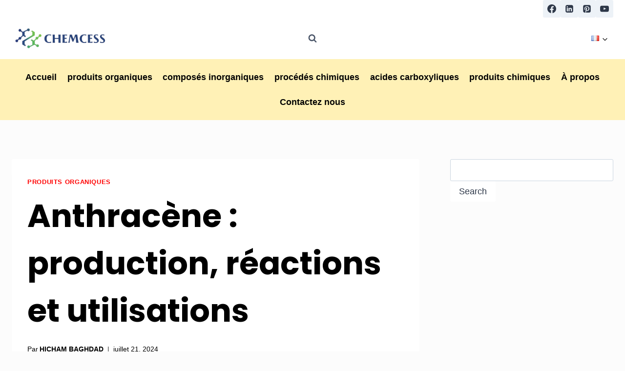

--- FILE ---
content_type: text/html; charset=UTF-8
request_url: https://chemcess.com/fr/anthracene-production-reactions-et-utilisations/
body_size: 37781
content:
<!doctype html>
<html lang="fr-FR" prefix="og: https://ogp.me/ns#" class="no-js" >
<head>
	<meta charset="UTF-8">
	<meta name="viewport" content="width=device-width, initial-scale=1, minimum-scale=1">
	<link rel="alternate" href="https://chemcess.com/anthracene-production-reactions-and-uses/" hreflang="en" />
<link rel="alternate" href="https://chemcess.com/fr/anthracene-production-reactions-et-utilisations/" hreflang="fr" />
<link rel="alternate" href="https://chemcess.com/es/antraceno-produccion-reacciones-y-usos/" hreflang="es" />
<link rel="alternate" href="https://chemcess.com/de/anthracen-produktion-reaktionen-und-verwendungen/" hreflang="de" />
<link rel="alternate" href="https://chemcess.com/it/antracene-proprieta-produzione-e-usi/" hreflang="it" />
<link rel="alternate" href="https://chemcess.com/nl/antraceen-eigenschappen-reacties-productie-en-toepassingen/" hreflang="nl" />

<!-- Optimisation des moteurs de recherche par Rank Math - https://rankmath.com/ -->
<title>Anthracène : Production, Réactions Et Utilisations</title>
<meta name="description" content="L&#039;anthracène est un hydrocarbure aromatique polycyclique (HAP) solide de formule C14H10, constitué de trois cycles benzéniques condensés. C&#039;est un composant du goudron de houille et a été découvert en 1832 par J. DUMAS et H. A. LAURENT. L&#039;anthracène est incolore mais présente une fluorescence bleue sous rayonnement ultraviolet."/>
<meta name="robots" content="follow, index, max-snippet:-1, max-video-preview:-1, max-image-preview:large"/>
<link rel="canonical" href="https://chemcess.com/fr/anthracene-production-reactions-et-utilisations/" />
<meta property="og:locale" content="fr_FR" />
<meta property="og:type" content="article" />
<meta property="og:title" content="Anthracène : Production, Réactions Et Utilisations" />
<meta property="og:description" content="L&#039;anthracène est un hydrocarbure aromatique polycyclique (HAP) solide de formule C14H10, constitué de trois cycles benzéniques condensés. C&#039;est un composant du goudron de houille et a été découvert en 1832 par J. DUMAS et H. A. LAURENT. L&#039;anthracène est incolore mais présente une fluorescence bleue sous rayonnement ultraviolet." />
<meta property="og:url" content="https://chemcess.com/fr/anthracene-production-reactions-et-utilisations/" />
<meta property="og:site_name" content="Industrial Production and Uses of Chemicals" />
<meta property="article:author" content="https://www.facebook.com/profile.php?id=100011583760557" />
<meta property="article:section" content="produits organiques" />
<meta property="og:updated_time" content="2024-07-21T20:40:10+01:00" />
<meta property="og:image" content="https://chemcess.com/wp-content/uploads/2023/09/Oxidation-of-Anthracene-with-oxygen-1.jpg" />
<meta property="og:image:secure_url" content="https://chemcess.com/wp-content/uploads/2023/09/Oxidation-of-Anthracene-with-oxygen-1.jpg" />
<meta property="og:image:width" content="915" />
<meta property="og:image:height" content="265" />
<meta property="og:image:alt" content="Oxidation of Anthracene with oxygen" />
<meta property="og:image:type" content="image/jpeg" />
<meta property="article:published_time" content="2023-09-17T12:51:26+01:00" />
<meta property="article:modified_time" content="2024-07-21T20:40:10+01:00" />
<meta name="twitter:card" content="summary_large_image" />
<meta name="twitter:title" content="Anthracène : Production, Réactions Et Utilisations" />
<meta name="twitter:description" content="L&#039;anthracène est un hydrocarbure aromatique polycyclique (HAP) solide de formule C14H10, constitué de trois cycles benzéniques condensés. C&#039;est un composant du goudron de houille et a été découvert en 1832 par J. DUMAS et H. A. LAURENT. L&#039;anthracène est incolore mais présente une fluorescence bleue sous rayonnement ultraviolet." />
<meta name="twitter:image" content="https://chemcess.com/wp-content/uploads/2023/09/Oxidation-of-Anthracene-with-oxygen-1.jpg" />
<script type="application/ld+json" class="rank-math-schema">{"@context":"https://schema.org","@graph":[{"@type":["Person","Organization"],"@id":"https://chemcess.com/#person","name":"admin","logo":{"@type":"ImageObject","@id":"https://chemcess.com/#logo","url":"https://chemcess.com/wp-content/uploads/2023/03/cropped-cropped-logo-color.png","contentUrl":"https://chemcess.com/wp-content/uploads/2023/03/cropped-cropped-logo-color.png","caption":"Industrial Production and Uses of Chemicals","inLanguage":"fr-FR","width":"999","height":"333"},"image":{"@type":"ImageObject","@id":"https://chemcess.com/#logo","url":"https://chemcess.com/wp-content/uploads/2023/03/cropped-cropped-logo-color.png","contentUrl":"https://chemcess.com/wp-content/uploads/2023/03/cropped-cropped-logo-color.png","caption":"Industrial Production and Uses of Chemicals","inLanguage":"fr-FR","width":"999","height":"333"}},{"@type":"WebSite","@id":"https://chemcess.com/#website","url":"https://chemcess.com","name":"Industrial Production and Uses of Chemicals","alternateName":"Chemcess","publisher":{"@id":"https://chemcess.com/#person"},"inLanguage":"fr-FR"},{"@type":"ImageObject","@id":"https://chemcess.com/wp-content/uploads/2023/09/Anthracene-structure.jpg","url":"https://chemcess.com/wp-content/uploads/2023/09/Anthracene-structure.jpg","width":"321","height":"130","caption":"Anthracene structure","inLanguage":"fr-FR"},{"@type":"WebPage","@id":"https://chemcess.com/fr/anthracene-production-reactions-et-utilisations/#webpage","url":"https://chemcess.com/fr/anthracene-production-reactions-et-utilisations/","name":"Anthrac\u00e8ne\u00a0: Production, R\u00e9actions Et Utilisations","datePublished":"2023-09-17T12:51:26+01:00","dateModified":"2024-07-21T20:40:10+01:00","isPartOf":{"@id":"https://chemcess.com/#website"},"primaryImageOfPage":{"@id":"https://chemcess.com/wp-content/uploads/2023/09/Anthracene-structure.jpg"},"inLanguage":"fr-FR"},{"@type":"Person","@id":"https://chemcess.com/fr/anthracene-production-reactions-et-utilisations/#author","name":"HICHAM BAGHDAD","description":"Je suis un chimiste organique passionn\u00e9 et j'apprends continuellement divers proc\u00e9d\u00e9s de chimie industrielle et produits chimiques. Je m'assure que toutes les informations contenues sur ce site Web sont exactes et m\u00e9ticuleusement r\u00e9f\u00e9renc\u00e9es \u00e0 des articles scientifiques.","image":{"@type":"ImageObject","@id":"https://chemcess.com/wp-content/uploads/2024/05/hicham-96x96.jpg","url":"https://chemcess.com/wp-content/uploads/2024/05/hicham-96x96.jpg","caption":"HICHAM BAGHDAD","inLanguage":"fr-FR"},"sameAs":["https://chemcess.com","https://www.facebook.com/profile.php?id=100011583760557"]},{"@type":"BlogPosting","headline":"Anthrac\u00e8ne\u00a0: Production, R\u00e9actions Et Utilisations","datePublished":"2023-09-17T12:51:26+01:00","dateModified":"2024-07-21T20:40:10+01:00","articleSection":"produits organiques","author":{"@id":"https://chemcess.com/fr/anthracene-production-reactions-et-utilisations/#author","name":"HICHAM BAGHDAD"},"publisher":{"@id":"https://chemcess.com/#person"},"description":"L&#039;anthrac\u00e8ne est un hydrocarbure aromatique polycyclique (HAP) solide de formule C14H10, constitu\u00e9 de trois cycles benz\u00e9niques condens\u00e9s. C&#039;est un composant du goudron de houille et a \u00e9t\u00e9 d\u00e9couvert en 1832 par J. DUMAS et H. A. LAURENT. L&#039;anthrac\u00e8ne est incolore mais pr\u00e9sente une fluorescence bleue sous rayonnement ultraviolet.","name":"Anthrac\u00e8ne\u00a0: Production, R\u00e9actions Et Utilisations","@id":"https://chemcess.com/fr/anthracene-production-reactions-et-utilisations/#richSnippet","isPartOf":{"@id":"https://chemcess.com/fr/anthracene-production-reactions-et-utilisations/#webpage"},"image":{"@id":"https://chemcess.com/wp-content/uploads/2023/09/Anthracene-structure.jpg"},"inLanguage":"fr-FR","mainEntityOfPage":{"@id":"https://chemcess.com/fr/anthracene-production-reactions-et-utilisations/#webpage"}}]}</script>
<!-- /Extension Rank Math WordPress SEO -->

<link rel="alternate" type="application/rss+xml" title="Encyclopédie de la Chimie Industrielle : Produits Chimiques, Procédés et Applications &raquo; Flux" href="https://chemcess.com/fr/feed/" />
<link rel="alternate" type="application/rss+xml" title="Encyclopédie de la Chimie Industrielle : Produits Chimiques, Procédés et Applications &raquo; Flux des commentaires" href="https://chemcess.com/fr/comments/feed/" />
			<script>document.documentElement.classList.remove( 'no-js' );</script>
			<link rel="alternate" title="oEmbed (JSON)" type="application/json+oembed" href="https://chemcess.com/wp-json/oembed/1.0/embed?url=https%3A%2F%2Fchemcess.com%2Ffr%2Fanthracene-production-reactions-et-utilisations%2F&#038;lang=fr" />
<link rel="alternate" title="oEmbed (XML)" type="text/xml+oembed" href="https://chemcess.com/wp-json/oembed/1.0/embed?url=https%3A%2F%2Fchemcess.com%2Ffr%2Fanthracene-production-reactions-et-utilisations%2F&#038;format=xml&#038;lang=fr" />
<script id="ezoic-wp-plugin-cmp" src="https://cmp.gatekeeperconsent.com/min.js" data-cfasync="false"></script>
<script id="ezoic-wp-plugin-gatekeeper" src="https://the.gatekeeperconsent.com/cmp.min.js" data-cfasync="false"></script>
<style id='wp-img-auto-sizes-contain-inline-css'>
img:is([sizes=auto i],[sizes^="auto," i]){contain-intrinsic-size:3000px 1500px}
/*# sourceURL=wp-img-auto-sizes-contain-inline-css */
</style>
<style id='wp-emoji-styles-inline-css'>

	img.wp-smiley, img.emoji {
		display: inline !important;
		border: none !important;
		box-shadow: none !important;
		height: 1em !important;
		width: 1em !important;
		margin: 0 0.07em !important;
		vertical-align: -0.1em !important;
		background: none !important;
		padding: 0 !important;
	}
/*# sourceURL=wp-emoji-styles-inline-css */
</style>
<style id='global-styles-inline-css'>
:root{--wp--preset--aspect-ratio--square: 1;--wp--preset--aspect-ratio--4-3: 4/3;--wp--preset--aspect-ratio--3-4: 3/4;--wp--preset--aspect-ratio--3-2: 3/2;--wp--preset--aspect-ratio--2-3: 2/3;--wp--preset--aspect-ratio--16-9: 16/9;--wp--preset--aspect-ratio--9-16: 9/16;--wp--preset--color--black: #000000;--wp--preset--color--cyan-bluish-gray: #abb8c3;--wp--preset--color--white: #ffffff;--wp--preset--color--pale-pink: #f78da7;--wp--preset--color--vivid-red: #cf2e2e;--wp--preset--color--luminous-vivid-orange: #ff6900;--wp--preset--color--luminous-vivid-amber: #fcb900;--wp--preset--color--light-green-cyan: #7bdcb5;--wp--preset--color--vivid-green-cyan: #00d084;--wp--preset--color--pale-cyan-blue: #8ed1fc;--wp--preset--color--vivid-cyan-blue: #0693e3;--wp--preset--color--vivid-purple: #9b51e0;--wp--preset--color--theme-palette-1: var(--global-palette1);--wp--preset--color--theme-palette-2: var(--global-palette2);--wp--preset--color--theme-palette-3: var(--global-palette3);--wp--preset--color--theme-palette-4: var(--global-palette4);--wp--preset--color--theme-palette-5: var(--global-palette5);--wp--preset--color--theme-palette-6: var(--global-palette6);--wp--preset--color--theme-palette-7: var(--global-palette7);--wp--preset--color--theme-palette-8: var(--global-palette8);--wp--preset--color--theme-palette-9: var(--global-palette9);--wp--preset--color--theme-palette-10: var(--global-palette10);--wp--preset--color--theme-palette-11: var(--global-palette11);--wp--preset--color--theme-palette-12: var(--global-palette12);--wp--preset--color--theme-palette-13: var(--global-palette13);--wp--preset--color--theme-palette-14: var(--global-palette14);--wp--preset--color--theme-palette-15: var(--global-palette15);--wp--preset--gradient--vivid-cyan-blue-to-vivid-purple: linear-gradient(135deg,rgb(6,147,227) 0%,rgb(155,81,224) 100%);--wp--preset--gradient--light-green-cyan-to-vivid-green-cyan: linear-gradient(135deg,rgb(122,220,180) 0%,rgb(0,208,130) 100%);--wp--preset--gradient--luminous-vivid-amber-to-luminous-vivid-orange: linear-gradient(135deg,rgb(252,185,0) 0%,rgb(255,105,0) 100%);--wp--preset--gradient--luminous-vivid-orange-to-vivid-red: linear-gradient(135deg,rgb(255,105,0) 0%,rgb(207,46,46) 100%);--wp--preset--gradient--very-light-gray-to-cyan-bluish-gray: linear-gradient(135deg,rgb(238,238,238) 0%,rgb(169,184,195) 100%);--wp--preset--gradient--cool-to-warm-spectrum: linear-gradient(135deg,rgb(74,234,220) 0%,rgb(151,120,209) 20%,rgb(207,42,186) 40%,rgb(238,44,130) 60%,rgb(251,105,98) 80%,rgb(254,248,76) 100%);--wp--preset--gradient--blush-light-purple: linear-gradient(135deg,rgb(255,206,236) 0%,rgb(152,150,240) 100%);--wp--preset--gradient--blush-bordeaux: linear-gradient(135deg,rgb(254,205,165) 0%,rgb(254,45,45) 50%,rgb(107,0,62) 100%);--wp--preset--gradient--luminous-dusk: linear-gradient(135deg,rgb(255,203,112) 0%,rgb(199,81,192) 50%,rgb(65,88,208) 100%);--wp--preset--gradient--pale-ocean: linear-gradient(135deg,rgb(255,245,203) 0%,rgb(182,227,212) 50%,rgb(51,167,181) 100%);--wp--preset--gradient--electric-grass: linear-gradient(135deg,rgb(202,248,128) 0%,rgb(113,206,126) 100%);--wp--preset--gradient--midnight: linear-gradient(135deg,rgb(2,3,129) 0%,rgb(40,116,252) 100%);--wp--preset--font-size--small: var(--global-font-size-small);--wp--preset--font-size--medium: var(--global-font-size-medium);--wp--preset--font-size--large: var(--global-font-size-large);--wp--preset--font-size--x-large: 42px;--wp--preset--font-size--larger: var(--global-font-size-larger);--wp--preset--font-size--xxlarge: var(--global-font-size-xxlarge);--wp--preset--spacing--20: 0.44rem;--wp--preset--spacing--30: 0.67rem;--wp--preset--spacing--40: 1rem;--wp--preset--spacing--50: 1.5rem;--wp--preset--spacing--60: 2.25rem;--wp--preset--spacing--70: 3.38rem;--wp--preset--spacing--80: 5.06rem;--wp--preset--shadow--natural: 6px 6px 9px rgba(0, 0, 0, 0.2);--wp--preset--shadow--deep: 12px 12px 50px rgba(0, 0, 0, 0.4);--wp--preset--shadow--sharp: 6px 6px 0px rgba(0, 0, 0, 0.2);--wp--preset--shadow--outlined: 6px 6px 0px -3px rgb(255, 255, 255), 6px 6px rgb(0, 0, 0);--wp--preset--shadow--crisp: 6px 6px 0px rgb(0, 0, 0);}:root { --wp--style--global--content-size: var(--global-calc-content-width);--wp--style--global--wide-size: var(--global-calc-wide-content-width); }:where(body) { margin: 0; }.wp-site-blocks > .alignleft { float: left; margin-right: 2em; }.wp-site-blocks > .alignright { float: right; margin-left: 2em; }.wp-site-blocks > .aligncenter { justify-content: center; margin-left: auto; margin-right: auto; }:where(.is-layout-flex){gap: 0.5em;}:where(.is-layout-grid){gap: 0.5em;}.is-layout-flow > .alignleft{float: left;margin-inline-start: 0;margin-inline-end: 2em;}.is-layout-flow > .alignright{float: right;margin-inline-start: 2em;margin-inline-end: 0;}.is-layout-flow > .aligncenter{margin-left: auto !important;margin-right: auto !important;}.is-layout-constrained > .alignleft{float: left;margin-inline-start: 0;margin-inline-end: 2em;}.is-layout-constrained > .alignright{float: right;margin-inline-start: 2em;margin-inline-end: 0;}.is-layout-constrained > .aligncenter{margin-left: auto !important;margin-right: auto !important;}.is-layout-constrained > :where(:not(.alignleft):not(.alignright):not(.alignfull)){max-width: var(--wp--style--global--content-size);margin-left: auto !important;margin-right: auto !important;}.is-layout-constrained > .alignwide{max-width: var(--wp--style--global--wide-size);}body .is-layout-flex{display: flex;}.is-layout-flex{flex-wrap: wrap;align-items: center;}.is-layout-flex > :is(*, div){margin: 0;}body .is-layout-grid{display: grid;}.is-layout-grid > :is(*, div){margin: 0;}body{padding-top: 0px;padding-right: 0px;padding-bottom: 0px;padding-left: 0px;}a:where(:not(.wp-element-button)){text-decoration: underline;}:root :where(.wp-element-button, .wp-block-button__link){font-style: inherit;font-weight: inherit;letter-spacing: inherit;text-transform: inherit;}.has-black-color{color: var(--wp--preset--color--black) !important;}.has-cyan-bluish-gray-color{color: var(--wp--preset--color--cyan-bluish-gray) !important;}.has-white-color{color: var(--wp--preset--color--white) !important;}.has-pale-pink-color{color: var(--wp--preset--color--pale-pink) !important;}.has-vivid-red-color{color: var(--wp--preset--color--vivid-red) !important;}.has-luminous-vivid-orange-color{color: var(--wp--preset--color--luminous-vivid-orange) !important;}.has-luminous-vivid-amber-color{color: var(--wp--preset--color--luminous-vivid-amber) !important;}.has-light-green-cyan-color{color: var(--wp--preset--color--light-green-cyan) !important;}.has-vivid-green-cyan-color{color: var(--wp--preset--color--vivid-green-cyan) !important;}.has-pale-cyan-blue-color{color: var(--wp--preset--color--pale-cyan-blue) !important;}.has-vivid-cyan-blue-color{color: var(--wp--preset--color--vivid-cyan-blue) !important;}.has-vivid-purple-color{color: var(--wp--preset--color--vivid-purple) !important;}.has-theme-palette-1-color{color: var(--wp--preset--color--theme-palette-1) !important;}.has-theme-palette-2-color{color: var(--wp--preset--color--theme-palette-2) !important;}.has-theme-palette-3-color{color: var(--wp--preset--color--theme-palette-3) !important;}.has-theme-palette-4-color{color: var(--wp--preset--color--theme-palette-4) !important;}.has-theme-palette-5-color{color: var(--wp--preset--color--theme-palette-5) !important;}.has-theme-palette-6-color{color: var(--wp--preset--color--theme-palette-6) !important;}.has-theme-palette-7-color{color: var(--wp--preset--color--theme-palette-7) !important;}.has-theme-palette-8-color{color: var(--wp--preset--color--theme-palette-8) !important;}.has-theme-palette-9-color{color: var(--wp--preset--color--theme-palette-9) !important;}.has-theme-palette-10-color{color: var(--wp--preset--color--theme-palette-10) !important;}.has-theme-palette-11-color{color: var(--wp--preset--color--theme-palette-11) !important;}.has-theme-palette-12-color{color: var(--wp--preset--color--theme-palette-12) !important;}.has-theme-palette-13-color{color: var(--wp--preset--color--theme-palette-13) !important;}.has-theme-palette-14-color{color: var(--wp--preset--color--theme-palette-14) !important;}.has-theme-palette-15-color{color: var(--wp--preset--color--theme-palette-15) !important;}.has-black-background-color{background-color: var(--wp--preset--color--black) !important;}.has-cyan-bluish-gray-background-color{background-color: var(--wp--preset--color--cyan-bluish-gray) !important;}.has-white-background-color{background-color: var(--wp--preset--color--white) !important;}.has-pale-pink-background-color{background-color: var(--wp--preset--color--pale-pink) !important;}.has-vivid-red-background-color{background-color: var(--wp--preset--color--vivid-red) !important;}.has-luminous-vivid-orange-background-color{background-color: var(--wp--preset--color--luminous-vivid-orange) !important;}.has-luminous-vivid-amber-background-color{background-color: var(--wp--preset--color--luminous-vivid-amber) !important;}.has-light-green-cyan-background-color{background-color: var(--wp--preset--color--light-green-cyan) !important;}.has-vivid-green-cyan-background-color{background-color: var(--wp--preset--color--vivid-green-cyan) !important;}.has-pale-cyan-blue-background-color{background-color: var(--wp--preset--color--pale-cyan-blue) !important;}.has-vivid-cyan-blue-background-color{background-color: var(--wp--preset--color--vivid-cyan-blue) !important;}.has-vivid-purple-background-color{background-color: var(--wp--preset--color--vivid-purple) !important;}.has-theme-palette-1-background-color{background-color: var(--wp--preset--color--theme-palette-1) !important;}.has-theme-palette-2-background-color{background-color: var(--wp--preset--color--theme-palette-2) !important;}.has-theme-palette-3-background-color{background-color: var(--wp--preset--color--theme-palette-3) !important;}.has-theme-palette-4-background-color{background-color: var(--wp--preset--color--theme-palette-4) !important;}.has-theme-palette-5-background-color{background-color: var(--wp--preset--color--theme-palette-5) !important;}.has-theme-palette-6-background-color{background-color: var(--wp--preset--color--theme-palette-6) !important;}.has-theme-palette-7-background-color{background-color: var(--wp--preset--color--theme-palette-7) !important;}.has-theme-palette-8-background-color{background-color: var(--wp--preset--color--theme-palette-8) !important;}.has-theme-palette-9-background-color{background-color: var(--wp--preset--color--theme-palette-9) !important;}.has-theme-palette-10-background-color{background-color: var(--wp--preset--color--theme-palette-10) !important;}.has-theme-palette-11-background-color{background-color: var(--wp--preset--color--theme-palette-11) !important;}.has-theme-palette-12-background-color{background-color: var(--wp--preset--color--theme-palette-12) !important;}.has-theme-palette-13-background-color{background-color: var(--wp--preset--color--theme-palette-13) !important;}.has-theme-palette-14-background-color{background-color: var(--wp--preset--color--theme-palette-14) !important;}.has-theme-palette-15-background-color{background-color: var(--wp--preset--color--theme-palette-15) !important;}.has-black-border-color{border-color: var(--wp--preset--color--black) !important;}.has-cyan-bluish-gray-border-color{border-color: var(--wp--preset--color--cyan-bluish-gray) !important;}.has-white-border-color{border-color: var(--wp--preset--color--white) !important;}.has-pale-pink-border-color{border-color: var(--wp--preset--color--pale-pink) !important;}.has-vivid-red-border-color{border-color: var(--wp--preset--color--vivid-red) !important;}.has-luminous-vivid-orange-border-color{border-color: var(--wp--preset--color--luminous-vivid-orange) !important;}.has-luminous-vivid-amber-border-color{border-color: var(--wp--preset--color--luminous-vivid-amber) !important;}.has-light-green-cyan-border-color{border-color: var(--wp--preset--color--light-green-cyan) !important;}.has-vivid-green-cyan-border-color{border-color: var(--wp--preset--color--vivid-green-cyan) !important;}.has-pale-cyan-blue-border-color{border-color: var(--wp--preset--color--pale-cyan-blue) !important;}.has-vivid-cyan-blue-border-color{border-color: var(--wp--preset--color--vivid-cyan-blue) !important;}.has-vivid-purple-border-color{border-color: var(--wp--preset--color--vivid-purple) !important;}.has-theme-palette-1-border-color{border-color: var(--wp--preset--color--theme-palette-1) !important;}.has-theme-palette-2-border-color{border-color: var(--wp--preset--color--theme-palette-2) !important;}.has-theme-palette-3-border-color{border-color: var(--wp--preset--color--theme-palette-3) !important;}.has-theme-palette-4-border-color{border-color: var(--wp--preset--color--theme-palette-4) !important;}.has-theme-palette-5-border-color{border-color: var(--wp--preset--color--theme-palette-5) !important;}.has-theme-palette-6-border-color{border-color: var(--wp--preset--color--theme-palette-6) !important;}.has-theme-palette-7-border-color{border-color: var(--wp--preset--color--theme-palette-7) !important;}.has-theme-palette-8-border-color{border-color: var(--wp--preset--color--theme-palette-8) !important;}.has-theme-palette-9-border-color{border-color: var(--wp--preset--color--theme-palette-9) !important;}.has-theme-palette-10-border-color{border-color: var(--wp--preset--color--theme-palette-10) !important;}.has-theme-palette-11-border-color{border-color: var(--wp--preset--color--theme-palette-11) !important;}.has-theme-palette-12-border-color{border-color: var(--wp--preset--color--theme-palette-12) !important;}.has-theme-palette-13-border-color{border-color: var(--wp--preset--color--theme-palette-13) !important;}.has-theme-palette-14-border-color{border-color: var(--wp--preset--color--theme-palette-14) !important;}.has-theme-palette-15-border-color{border-color: var(--wp--preset--color--theme-palette-15) !important;}.has-vivid-cyan-blue-to-vivid-purple-gradient-background{background: var(--wp--preset--gradient--vivid-cyan-blue-to-vivid-purple) !important;}.has-light-green-cyan-to-vivid-green-cyan-gradient-background{background: var(--wp--preset--gradient--light-green-cyan-to-vivid-green-cyan) !important;}.has-luminous-vivid-amber-to-luminous-vivid-orange-gradient-background{background: var(--wp--preset--gradient--luminous-vivid-amber-to-luminous-vivid-orange) !important;}.has-luminous-vivid-orange-to-vivid-red-gradient-background{background: var(--wp--preset--gradient--luminous-vivid-orange-to-vivid-red) !important;}.has-very-light-gray-to-cyan-bluish-gray-gradient-background{background: var(--wp--preset--gradient--very-light-gray-to-cyan-bluish-gray) !important;}.has-cool-to-warm-spectrum-gradient-background{background: var(--wp--preset--gradient--cool-to-warm-spectrum) !important;}.has-blush-light-purple-gradient-background{background: var(--wp--preset--gradient--blush-light-purple) !important;}.has-blush-bordeaux-gradient-background{background: var(--wp--preset--gradient--blush-bordeaux) !important;}.has-luminous-dusk-gradient-background{background: var(--wp--preset--gradient--luminous-dusk) !important;}.has-pale-ocean-gradient-background{background: var(--wp--preset--gradient--pale-ocean) !important;}.has-electric-grass-gradient-background{background: var(--wp--preset--gradient--electric-grass) !important;}.has-midnight-gradient-background{background: var(--wp--preset--gradient--midnight) !important;}.has-small-font-size{font-size: var(--wp--preset--font-size--small) !important;}.has-medium-font-size{font-size: var(--wp--preset--font-size--medium) !important;}.has-large-font-size{font-size: var(--wp--preset--font-size--large) !important;}.has-x-large-font-size{font-size: var(--wp--preset--font-size--x-large) !important;}.has-larger-font-size{font-size: var(--wp--preset--font-size--larger) !important;}.has-xxlarge-font-size{font-size: var(--wp--preset--font-size--xxlarge) !important;}
:where(.wp-block-post-template.is-layout-flex){gap: 1.25em;}:where(.wp-block-post-template.is-layout-grid){gap: 1.25em;}
:where(.wp-block-term-template.is-layout-flex){gap: 1.25em;}:where(.wp-block-term-template.is-layout-grid){gap: 1.25em;}
:where(.wp-block-columns.is-layout-flex){gap: 2em;}:where(.wp-block-columns.is-layout-grid){gap: 2em;}
:root :where(.wp-block-pullquote){font-size: 1.5em;line-height: 1.6;}
/*# sourceURL=global-styles-inline-css */
</style>
<link rel='stylesheet' id='kadence-global-css' href='https://chemcess.com/wp-content/themes/kadence/assets/css/global.min.css?ver=1.4.3' media='all' />
<style id='kadence-global-inline-css'>
/* Kadence Base CSS */
:root{--global-palette1:#2B6CB0;--global-palette2:#215387;--global-palette3:#1A202C;--global-palette4:#2D3748;--global-palette5:#4A5568;--global-palette6:#718096;--global-palette7:#EDF2F7;--global-palette8:#F7FAFC;--global-palette9:#ffffff;--global-palette10:oklch(from var(--global-palette1) calc(l + 0.10 * (1 - l)) calc(c * 1.00) calc(h + 180) / 100%);--global-palette11:#13612e;--global-palette12:#1159af;--global-palette13:#b82105;--global-palette14:#f7630c;--global-palette15:#f5a524;--global-palette9rgb:255, 255, 255;--global-palette-highlight:#ff2100;--global-palette-highlight-alt:#000000;--global-palette-highlight-alt2:var(--global-palette9);--global-palette-btn-bg:var(--global-palette1);--global-palette-btn-bg-hover:var(--global-palette2);--global-palette-btn:var(--global-palette9);--global-palette-btn-hover:var(--global-palette9);--global-palette-btn-sec-bg:var(--global-palette7);--global-palette-btn-sec-bg-hover:var(--global-palette2);--global-palette-btn-sec:var(--global-palette3);--global-palette-btn-sec-hover:var(--global-palette9);--global-body-font-family:Poppins, sans-serif;--global-heading-font-family:Poppins, sans-serif;--global-primary-nav-font-family:inherit;--global-fallback-font:sans-serif;--global-display-fallback-font:sans-serif;--global-content-width:1290px;--global-content-wide-width:calc(1290px + 230px);--global-content-narrow-width:842px;--global-content-edge-padding:1.5rem;--global-content-boxed-padding:2rem;--global-calc-content-width:calc(1290px - var(--global-content-edge-padding) - var(--global-content-edge-padding) );--wp--style--global--content-size:var(--global-calc-content-width);}.wp-site-blocks{--global-vw:calc( 100vw - ( 0.5 * var(--scrollbar-offset)));}:root body.kadence-elementor-colors{--e-global-color-kadence1:var(--global-palette1);--e-global-color-kadence2:var(--global-palette2);--e-global-color-kadence3:var(--global-palette3);--e-global-color-kadence4:var(--global-palette4);--e-global-color-kadence5:var(--global-palette5);--e-global-color-kadence6:var(--global-palette6);--e-global-color-kadence7:var(--global-palette7);--e-global-color-kadence8:var(--global-palette8);--e-global-color-kadence9:var(--global-palette9);--e-global-color-kadence10:var(--global-palette10);--e-global-color-kadence11:var(--global-palette11);--e-global-color-kadence12:var(--global-palette12);--e-global-color-kadence13:var(--global-palette13);--e-global-color-kadence14:var(--global-palette14);--e-global-color-kadence15:var(--global-palette15);}body{background:var(--global-palette8);}body, input, select, optgroup, textarea{font-style:normal;font-weight:normal;font-size:18px;line-height:1.6;font-family:var(--global-body-font-family);color:#000000;}.content-bg, body.content-style-unboxed .site{background:var(--global-palette9);}h1,h2,h3,h4,h5,h6{font-family:var(--global-heading-font-family);}h1{font-style:normal;font-weight:700;font-size:32px;line-height:1.5;font-family:Poppins, sans-serif;color:#000000;}h2{font-style:normal;font-weight:700;font-size:28px;line-height:1.5;font-family:Poppins, sans-serif;color:#012dff;}h3{font-style:normal;font-weight:700;font-size:24px;line-height:1.5;font-family:Poppins, sans-serif;color:#1156db;}h4{font-style:normal;font-weight:700;font-size:22px;line-height:1.5;font-family:Poppins, sans-serif;color:#0655e0;}h5{font-style:normal;font-weight:700;font-size:20px;line-height:1.5;font-family:Poppins, sans-serif;color:#0b5be5;}h6{font-style:normal;font-weight:700;font-size:18px;line-height:1.5;font-family:Poppins, sans-serif;color:#0055ea;}.entry-hero h1{font-style:normal;font-weight:normal;font-family:Poppins, sans-serif;}.entry-hero .kadence-breadcrumbs, .entry-hero .search-form{font-style:normal;font-weight:normal;font-family:Poppins, sans-serif;}.entry-hero .kadence-breadcrumbs{max-width:1290px;}.site-container, .site-header-row-layout-contained, .site-footer-row-layout-contained, .entry-hero-layout-contained, .comments-area, .alignfull > .wp-block-cover__inner-container, .alignwide > .wp-block-cover__inner-container{max-width:var(--global-content-width);}.content-width-narrow .content-container.site-container, .content-width-narrow .hero-container.site-container{max-width:var(--global-content-narrow-width);}@media all and (min-width: 1520px){.wp-site-blocks .content-container  .alignwide{margin-left:-115px;margin-right:-115px;width:unset;max-width:unset;}}@media all and (min-width: 1102px){.content-width-narrow .wp-site-blocks .content-container .alignwide{margin-left:-130px;margin-right:-130px;width:unset;max-width:unset;}}.content-style-boxed .wp-site-blocks .entry-content .alignwide{margin-left:calc( -1 * var( --global-content-boxed-padding ) );margin-right:calc( -1 * var( --global-content-boxed-padding ) );}.content-area{margin-top:5rem;margin-bottom:5rem;}@media all and (max-width: 1024px){.content-area{margin-top:3rem;margin-bottom:3rem;}}@media all and (max-width: 767px){.content-area{margin-top:2rem;margin-bottom:2rem;}}@media all and (max-width: 1024px){:root{--global-content-boxed-padding:2rem;}}@media all and (max-width: 767px){:root{--global-content-boxed-padding:1.5rem;}}.entry-content-wrap{padding:2rem;}@media all and (max-width: 1024px){.entry-content-wrap{padding:2rem;}}@media all and (max-width: 767px){.entry-content-wrap{padding:1.5rem;}}.entry.single-entry{box-shadow:0px 15px 15px -10px rgba(0,0,0,0.05);}.entry.loop-entry{box-shadow:0px 15px 15px -10px rgba(0,0,0,0.05);}.loop-entry .entry-content-wrap{padding:2rem;}@media all and (max-width: 1024px){.loop-entry .entry-content-wrap{padding:2rem;}}@media all and (max-width: 767px){.loop-entry .entry-content-wrap{padding:1.5rem;}}.primary-sidebar.widget-area .widget{margin-bottom:1.5em;color:var(--global-palette4);}.primary-sidebar.widget-area .widget-title{font-weight:700;font-size:20px;line-height:1.5;color:var(--global-palette3);}button, .button, .wp-block-button__link, input[type="button"], input[type="reset"], input[type="submit"], .fl-button, .elementor-button-wrapper .elementor-button, .wc-block-components-checkout-place-order-button, .wc-block-cart__submit{font-style:normal;font-weight:normal;font-family:Poppins, sans-serif;}.kb-button.kb-btn-global-outline.kb-btn-global-inherit{padding-top:calc(px - 2px);padding-right:calc(px - 2px);padding-bottom:calc(px - 2px);padding-left:calc(px - 2px);}button.button-style-secondary, .button.button-style-secondary, .wp-block-button__link.button-style-secondary, input[type="button"].button-style-secondary, input[type="reset"].button-style-secondary, input[type="submit"].button-style-secondary, .fl-button.button-style-secondary, .elementor-button-wrapper .elementor-button.button-style-secondary, .wc-block-components-checkout-place-order-button.button-style-secondary, .wc-block-cart__submit.button-style-secondary{font-style:normal;font-weight:normal;font-family:Poppins, sans-serif;}.button.button-style-outline, .wp-block-button.is-style-outline .wp-block-button__link, .wp-block-button.is-style-outline .wp-element-button, .button.kb-btn-global-outline:not(.has-text-color){font-style:normal;font-weight:normal;font-family:Poppins, sans-serif;}@media all and (min-width: 1025px){.transparent-header .entry-hero .entry-hero-container-inner{padding-top:calc(0px + 85px + 0px);}}@media all and (max-width: 1024px){.mobile-transparent-header .entry-hero .entry-hero-container-inner{padding-top:85px;}}@media all and (max-width: 767px){.mobile-transparent-header .entry-hero .entry-hero-container-inner{padding-top:85px;}}.entry-hero.post-hero-section .entry-header{min-height:200px;}.loop-entry.type-post h2.entry-title{font-style:normal;font-weight:700;font-family:Poppins, sans-serif;color:#0258ff;}
/* Kadence Header CSS */
@media all and (max-width: 1024px){.mobile-transparent-header #masthead{position:absolute;left:0px;right:0px;z-index:100;}.kadence-scrollbar-fixer.mobile-transparent-header #masthead{right:var(--scrollbar-offset,0);}.mobile-transparent-header #masthead, .mobile-transparent-header .site-top-header-wrap .site-header-row-container-inner, .mobile-transparent-header .site-main-header-wrap .site-header-row-container-inner, .mobile-transparent-header .site-bottom-header-wrap .site-header-row-container-inner{background:transparent;}.site-header-row-tablet-layout-fullwidth, .site-header-row-tablet-layout-standard{padding:0px;}}@media all and (min-width: 1025px){.transparent-header #masthead{position:absolute;left:0px;right:0px;z-index:100;}.transparent-header.kadence-scrollbar-fixer #masthead{right:var(--scrollbar-offset,0);}.transparent-header #masthead, .transparent-header .site-top-header-wrap .site-header-row-container-inner, .transparent-header .site-main-header-wrap .site-header-row-container-inner, .transparent-header .site-bottom-header-wrap .site-header-row-container-inner{background:transparent;}}.site-branding a.brand img{max-width:200px;}.site-branding a.brand img.svg-logo-image{width:200px;}@media all and (max-width: 1024px){.site-branding a.brand img{max-width:216px;}.site-branding a.brand img.svg-logo-image{width:216px;}}@media all and (max-width: 767px){.site-branding a.brand img{max-width:130px;}.site-branding a.brand img.svg-logo-image{width:130px;}}.site-branding{padding:0px 0px 0px 0px;}#masthead, #masthead .kadence-sticky-header.item-is-fixed:not(.item-at-start):not(.site-header-row-container):not(.site-main-header-wrap), #masthead .kadence-sticky-header.item-is-fixed:not(.item-at-start) > .site-header-row-container-inner{background:#ffffff;}.site-main-header-inner-wrap{min-height:85px;}.site-top-header-inner-wrap{min-height:0px;}.site-bottom-header-wrap .site-header-row-container-inner{background:#fff1b6;}.site-bottom-header-inner-wrap{min-height:0px;}.site-bottom-header-wrap .site-header-row-container-inner>.site-container{padding:11px 11px 11px 11px;}.header-navigation[class*="header-navigation-style-underline"] .header-menu-container.primary-menu-container>ul>li>a:after{width:calc( 100% - 1.2em);}.main-navigation .primary-menu-container > ul > li.menu-item > a{padding-left:calc(1.2em / 2);padding-right:calc(1.2em / 2);padding-top:0.6em;padding-bottom:0.6em;color:#000000;}.main-navigation .primary-menu-container > ul > li.menu-item .dropdown-nav-special-toggle{right:calc(1.2em / 2);}.main-navigation .primary-menu-container > ul > li.menu-item > a:hover{color:var(--global-palette13);}.main-navigation .primary-menu-container > ul > li.menu-item.current-menu-item > a{color:var(--global-palette3);}.header-navigation[class*="header-navigation-style-underline"] .header-menu-container.secondary-menu-container>ul>li>a:after{width:calc( 100% - 1.2em);}.secondary-navigation .secondary-menu-container > ul > li.menu-item > a{padding-left:calc(1.2em / 2);padding-right:calc(1.2em / 2);padding-top:0.5em;padding-bottom:0.5em;color:#000000;}.secondary-navigation .primary-menu-container > ul > li.menu-item .dropdown-nav-special-toggle{right:calc(1.2em / 2);}.secondary-navigation .secondary-menu-container > ul > li.menu-item > a:hover{color:var(--global-palette-highlight);}.secondary-navigation .secondary-menu-container > ul > li.menu-item.current-menu-item > a{color:var(--global-palette3);}.header-navigation .header-menu-container ul ul.sub-menu, .header-navigation .header-menu-container ul ul.submenu{background:var(--global-palette3);box-shadow:0px 2px 13px 0px rgba(0,0,0,0.1);}.header-navigation .header-menu-container ul ul li.menu-item, .header-menu-container ul.menu > li.kadence-menu-mega-enabled > ul > li.menu-item > a{border-bottom:1px solid rgba(255,255,255,0.1);border-radius:0px 0px 0px 0px;}.header-navigation .header-menu-container ul ul li.menu-item > a{width:200px;padding-top:1em;padding-bottom:1em;color:var(--global-palette8);font-size:12px;}.header-navigation .header-menu-container ul ul li.menu-item > a:hover{color:var(--global-palette9);background:var(--global-palette4);border-radius:0px 0px 0px 0px;}.header-navigation .header-menu-container ul ul li.menu-item.current-menu-item > a{color:var(--global-palette9);background:var(--global-palette4);border-radius:0px 0px 0px 0px;}.mobile-toggle-open-container .menu-toggle-open, .mobile-toggle-open-container .menu-toggle-open:focus{color:var(--global-palette5);padding:0.4em 0.6em 0.4em 0.6em;font-size:14px;}.mobile-toggle-open-container .menu-toggle-open.menu-toggle-style-bordered{border:1px solid currentColor;}.mobile-toggle-open-container .menu-toggle-open .menu-toggle-icon{font-size:20px;}.mobile-toggle-open-container .menu-toggle-open:hover, .mobile-toggle-open-container .menu-toggle-open:focus-visible{color:var(--global-palette-highlight);}.mobile-navigation ul li{font-size:14px;}.mobile-navigation ul li a{padding-top:1em;padding-bottom:1em;}.mobile-navigation ul li > a, .mobile-navigation ul li.menu-item-has-children > .drawer-nav-drop-wrap{color:var(--global-palette8);}.mobile-navigation ul li.current-menu-item > a, .mobile-navigation ul li.current-menu-item.menu-item-has-children > .drawer-nav-drop-wrap{color:var(--global-palette-highlight);}.mobile-navigation ul li.menu-item-has-children .drawer-nav-drop-wrap, .mobile-navigation ul li:not(.menu-item-has-children) a{border-bottom:1px solid rgba(255,255,255,0.1);}.mobile-navigation:not(.drawer-navigation-parent-toggle-true) ul li.menu-item-has-children .drawer-nav-drop-wrap button{border-left:1px solid rgba(255,255,255,0.1);}#mobile-drawer .drawer-header .drawer-toggle{padding:0.6em 0.15em 0.6em 0.15em;font-size:24px;}.header-social-wrap .header-social-inner-wrap{font-size:1em;gap:0.3em;}.header-social-wrap .header-social-inner-wrap .social-button{border:2px none transparent;border-radius:3px;}.search-toggle-open-container .search-toggle-open{color:var(--global-palette5);}.search-toggle-open-container .search-toggle-open.search-toggle-style-bordered{border:1px solid currentColor;}.search-toggle-open-container .search-toggle-open .search-toggle-icon{font-size:1em;}.search-toggle-open-container .search-toggle-open:hover, .search-toggle-open-container .search-toggle-open:focus{color:var(--global-palette-highlight);}#search-drawer .drawer-inner{background:rgba(9, 12, 16, 0.97);}
/* Kadence Footer CSS */
.site-middle-footer-wrap .site-footer-row-container-inner{background:#fbe0ae;}.site-middle-footer-inner-wrap{padding-top:10px;padding-bottom:10px;grid-column-gap:30px;grid-row-gap:30px;}.site-middle-footer-inner-wrap .widget{margin-bottom:30px;}.site-middle-footer-inner-wrap .site-footer-section:not(:last-child):after{right:calc(-30px / 2);}.site-top-footer-wrap .site-footer-row-container-inner{background:var(--global-palette9);}.site-top-footer-inner-wrap{padding-top:30px;padding-bottom:30px;grid-column-gap:30px;grid-row-gap:30px;}.site-top-footer-inner-wrap .widget{margin-bottom:30px;}.site-top-footer-inner-wrap .site-footer-section:not(:last-child):after{right:calc(-30px / 2);}
/*# sourceURL=kadence-global-inline-css */
</style>
<link rel='stylesheet' id='elementor-icons-css' href='https://chemcess.com/wp-content/plugins/elementor/assets/lib/eicons/css/elementor-icons.min.css?ver=5.44.0' media='all' />
<link rel='stylesheet' id='elementor-frontend-css' href='https://chemcess.com/wp-content/plugins/elementor/assets/css/frontend.min.css?ver=3.33.5' media='all' />
<link rel='stylesheet' id='elementor-post-38-css' href='https://chemcess.com/wp-content/uploads/elementor/css/post-38.css?ver=1768767589' media='all' />
<link rel='stylesheet' id='widget-image-css' href='https://chemcess.com/wp-content/plugins/elementor/assets/css/widget-image.min.css?ver=3.33.5' media='all' />
<link rel='stylesheet' id='widget-table-of-contents-css' href='https://chemcess.com/wp-content/plugins/pro-elements/assets/css/widget-table-of-contents.min.css?ver=3.33.2' media='all' />
<link rel='stylesheet' id='elementor-post-11982-css' href='https://chemcess.com/wp-content/uploads/elementor/css/post-11982.css?ver=1768771211' media='all' />
<link rel='stylesheet' id='kadence-polylang-css' href='https://chemcess.com/wp-content/themes/kadence/assets/css/polylang.min.css?ver=1.4.3' media='all' />
<link rel='stylesheet' id='kadence-rankmath-css' href='https://chemcess.com/wp-content/themes/kadence/assets/css/rankmath.min.css?ver=1.4.3' media='all' />
<link rel='stylesheet' id='elementor-icons-shared-0-css' href='https://chemcess.com/wp-content/plugins/elementor/assets/lib/font-awesome/css/fontawesome.min.css?ver=5.15.3' media='all' />
<link rel='stylesheet' id='elementor-icons-fa-solid-css' href='https://chemcess.com/wp-content/plugins/elementor/assets/lib/font-awesome/css/solid.min.css?ver=5.15.3' media='all' />
<script src="https://chemcess.com/wp-includes/js/jquery/jquery.min.js?ver=3.7.1" id="jquery-core-js"></script>
<script src="https://chemcess.com/wp-includes/js/jquery/jquery-migrate.min.js?ver=3.4.1" id="jquery-migrate-js"></script>
<link rel="https://api.w.org/" href="https://chemcess.com/wp-json/" /><link rel="alternate" title="JSON" type="application/json" href="https://chemcess.com/wp-json/wp/v2/posts/11982" /><link rel="EditURI" type="application/rsd+xml" title="RSD" href="https://chemcess.com/xmlrpc.php?rsd" />
<meta name="generator" content="WordPress 6.9" />
<link rel='shortlink' href='https://chemcess.com/?p=11982' />
<script id="ezoic-wp-plugin-js" async src="//www.ezojs.com/ezoic/sa.min.js"></script>
<script data-ezoic="1">window.ezstandalone = window.ezstandalone || {};ezstandalone.cmd = ezstandalone.cmd || [];</script>
<link rel="preload" id="kadence-header-preload" href="https://chemcess.com/wp-content/themes/kadence/assets/css/header.min.css?ver=1.4.3" as="style">
<link rel="preload" id="kadence-content-preload" href="https://chemcess.com/wp-content/themes/kadence/assets/css/content.min.css?ver=1.4.3" as="style">
<link rel="preload" id="kadence-sidebar-preload" href="https://chemcess.com/wp-content/themes/kadence/assets/css/sidebar.min.css?ver=1.4.3" as="style">
<link rel="preload" id="kadence-author-box-preload" href="https://chemcess.com/wp-content/themes/kadence/assets/css/author-box.min.css?ver=1.4.3" as="style">
<link rel="preload" id="kadence-footer-preload" href="https://chemcess.com/wp-content/themes/kadence/assets/css/footer.min.css?ver=1.4.3" as="style">
<meta name="generator" content="Elementor 3.33.5; features: additional_custom_breakpoints; settings: css_print_method-external, google_font-disabled, font_display-swap">
			<meta name="theme-color" content="#02010100">
			<link rel="preload" href="https://chemcess.com/wp-content/fonts/poppins/pxiEyp8kv8JHgFVrJJfecg.woff2" as="font" type="font/woff2" crossorigin><link rel="preload" href="https://chemcess.com/wp-content/fonts/poppins/pxiByp8kv8JHgFVrLCz7Z1xlFQ.woff2" as="font" type="font/woff2" crossorigin><link rel='stylesheet' id='kadence-fonts-gfonts-css' href='https://chemcess.com/wp-content/fonts/d27e523b5ce1721dd4b7234ea91b2cf3.css?ver=1.4.3' media='all' />
<link rel="icon" href="https://chemcess.com/wp-content/uploads/2025/03/cropped-Chemcess-fav-icon-32x32.jpg" sizes="32x32" />
<link rel="icon" href="https://chemcess.com/wp-content/uploads/2025/03/cropped-Chemcess-fav-icon-192x192.jpg" sizes="192x192" />
<link rel="apple-touch-icon" href="https://chemcess.com/wp-content/uploads/2025/03/cropped-Chemcess-fav-icon-180x180.jpg" />
<meta name="msapplication-TileImage" content="https://chemcess.com/wp-content/uploads/2025/03/cropped-Chemcess-fav-icon-270x270.jpg" />
		<style id="wp-custom-css">
			/* Ensure borders are single lines and background is white */
.entry-content table,
table {
    border-collapse: collapse;
    width: 100%;
    background-color: #ffffff; /* Sets table background to white */
}

/* Add a solid black border to all cells */
.entry-content table td,
.entry-content table th,
table td, 
table th {
    border: 1px solid #000000; /* Sets border color to black */
    padding: 10px; 
    text-align: center;
}

/* Ensure header cells also have a white background and black border */
.entry-content table th,
table th {
    background-color: #ffffff;
    border: 1px solid #000000;
    font-weight: bold;
}		</style>
		</head>

<body class="wp-singular post-template-default single single-post postid-11982 single-format-standard wp-custom-logo wp-embed-responsive wp-theme-kadence no-anchor-scroll footer-on-bottom hide-focus-outline link-style-standard has-sidebar has-sticky-sidebar content-title-style-normal content-width-normal content-style-boxed content-vertical-padding-show non-transparent-header mobile-non-transparent-header kadence-elementor-colors elementor-default elementor-kit-38 elementor-page elementor-page-11982">
<div id="wrapper" class="site wp-site-blocks">
			<a class="skip-link screen-reader-text scroll-ignore" href="#main">Aller au contenu</a>
		<link rel='stylesheet' id='kadence-header-css' href='https://chemcess.com/wp-content/themes/kadence/assets/css/header.min.css?ver=1.4.3' media='all' />
<header id="masthead" class="site-header" role="banner" >
	<div id="main-header" class="site-header-wrap">
		<div class="site-header-inner-wrap">
			<div class="site-header-upper-wrap">
				<div class="site-header-upper-inner-wrap">
					<div class="site-top-header-wrap site-header-row-container site-header-focus-item site-header-row-layout-standard" data-section="kadence_customizer_header_top">
	<div class="site-header-row-container-inner">
				<div class="site-container">
			<div class="site-top-header-inner-wrap site-header-row site-header-row-has-sides site-header-row-no-center">
									<div class="site-header-top-section-left site-header-section site-header-section-left">
											</div>
																	<div class="site-header-top-section-right site-header-section site-header-section-right">
						<div class="site-header-item site-header-focus-item" data-section="kadence_customizer_header_social">
	<div class="header-social-wrap"><div class="header-social-inner-wrap element-social-inner-wrap social-show-label-false social-style-filled"><a href="https://www.facebook.com/chemcess/" aria-label="Facebook" target="_blank" rel="noopener noreferrer"  class="social-button header-social-item social-link-facebook"><span class="kadence-svg-iconset"><svg class="kadence-svg-icon kadence-facebook-svg" fill="currentColor" version="1.1" xmlns="http://www.w3.org/2000/svg" width="32" height="32" viewBox="0 0 32 32"><title>Facebook</title><path d="M31.997 15.999c0-8.836-7.163-15.999-15.999-15.999s-15.999 7.163-15.999 15.999c0 7.985 5.851 14.604 13.499 15.804v-11.18h-4.062v-4.625h4.062v-3.525c0-4.010 2.389-6.225 6.043-6.225 1.75 0 3.581 0.313 3.581 0.313v3.937h-2.017c-1.987 0-2.607 1.233-2.607 2.498v3.001h4.437l-0.709 4.625h-3.728v11.18c7.649-1.2 13.499-7.819 13.499-15.804z"></path>
				</svg></span></a><a href="https://www.linkedin.com/in/hicham-baghdad/" aria-label="Linkedin" target="_blank" rel="noopener noreferrer"  class="social-button header-social-item social-link-linkedin"><span class="kadence-svg-iconset"><svg class="kadence-svg-icon kadence-linkedin-svg" fill="currentColor" version="1.1" xmlns="http://www.w3.org/2000/svg" width="24" height="28" viewBox="0 0 24 28"><title>Linkedin</title><path d="M3.703 22.094h3.609v-10.844h-3.609v10.844zM7.547 7.906c-0.016-1.062-0.781-1.875-2.016-1.875s-2.047 0.812-2.047 1.875c0 1.031 0.781 1.875 2 1.875h0.016c1.266 0 2.047-0.844 2.047-1.875zM16.688 22.094h3.609v-6.219c0-3.328-1.781-4.875-4.156-4.875-1.937 0-2.797 1.078-3.266 1.828h0.031v-1.578h-3.609s0.047 1.016 0 10.844v0h3.609v-6.062c0-0.313 0.016-0.641 0.109-0.875 0.266-0.641 0.859-1.313 1.859-1.313 1.297 0 1.813 0.984 1.813 2.453v5.797zM24 6.5v15c0 2.484-2.016 4.5-4.5 4.5h-15c-2.484 0-4.5-2.016-4.5-4.5v-15c0-2.484 2.016-4.5 4.5-4.5h15c2.484 0 4.5 2.016 4.5 4.5z"></path>
				</svg></span></a><a href="https://www.pinterest.com/chemcess/" aria-label="Pinterest" target="_blank" rel="noopener noreferrer"  class="social-button header-social-item social-link-pinterest"><span class="kadence-svg-iconset"><svg class="kadence-svg-icon kadence-pinterest-svg" fill="currentColor" version="1.1" xmlns="http://www.w3.org/2000/svg" width="24" height="28" viewBox="0 0 24 28"><title>Pinterest</title><path d="M19.5 2c2.484 0 4.5 2.016 4.5 4.5v15c0 2.484-2.016 4.5-4.5 4.5h-11.328c0.516-0.734 1.359-2 1.687-3.281 0 0 0.141-0.531 0.828-3.266 0.422 0.797 1.625 1.484 2.906 1.484 3.813 0 6.406-3.484 6.406-8.141 0-3.516-2.984-6.797-7.516-6.797-5.641 0-8.484 4.047-8.484 7.422 0 2.031 0.781 3.844 2.438 4.531 0.266 0.109 0.516 0 0.594-0.297 0.047-0.203 0.172-0.734 0.234-0.953 0.078-0.297 0.047-0.406-0.172-0.656-0.469-0.578-0.781-1.297-0.781-2.344 0-3 2.25-5.672 5.844-5.672 3.187 0 4.937 1.937 4.937 4.547 0 3.422-1.516 6.312-3.766 6.312-1.234 0-2.172-1.031-1.875-2.297 0.359-1.5 1.047-3.125 1.047-4.203 0-0.969-0.516-1.781-1.594-1.781-1.266 0-2.281 1.313-2.281 3.063 0 0 0 1.125 0.375 1.891-1.297 5.5-1.531 6.469-1.531 6.469-0.344 1.437-0.203 3.109-0.109 3.969h-2.859c-2.484 0-4.5-2.016-4.5-4.5v-15c0-2.484 2.016-4.5 4.5-4.5h15z"></path>
				</svg></span></a><a href="https://www.youtube.com/@chemcess" aria-label="YouTube" target="_blank" rel="noopener noreferrer"  class="social-button header-social-item social-link-youtube"><span class="kadence-svg-iconset"><svg class="kadence-svg-icon kadence-youtube-svg" fill="currentColor" version="1.1" xmlns="http://www.w3.org/2000/svg" width="28" height="28" viewBox="0 0 28 28"><title>YouTube</title><path d="M11.109 17.625l7.562-3.906-7.562-3.953v7.859zM14 4.156c5.891 0 9.797 0.281 9.797 0.281 0.547 0.063 1.75 0.063 2.812 1.188 0 0 0.859 0.844 1.109 2.781 0.297 2.266 0.281 4.531 0.281 4.531v2.125s0.016 2.266-0.281 4.531c-0.25 1.922-1.109 2.781-1.109 2.781-1.062 1.109-2.266 1.109-2.812 1.172 0 0-3.906 0.297-9.797 0.297v0c-7.281-0.063-9.516-0.281-9.516-0.281-0.625-0.109-2.031-0.078-3.094-1.188 0 0-0.859-0.859-1.109-2.781-0.297-2.266-0.281-4.531-0.281-4.531v-2.125s-0.016-2.266 0.281-4.531c0.25-1.937 1.109-2.781 1.109-2.781 1.062-1.125 2.266-1.125 2.812-1.188 0 0 3.906-0.281 9.797-0.281v0z"></path>
				</svg></span></a></div></div></div><!-- data-section="header_social" -->
					</div>
							</div>
		</div>
	</div>
</div>
<div class="site-main-header-wrap site-header-row-container site-header-focus-item site-header-row-layout-standard" data-section="kadence_customizer_header_main">
	<div class="site-header-row-container-inner">
				<div class="site-container">
			<div class="site-main-header-inner-wrap site-header-row site-header-row-has-sides site-header-row-center-column">
									<div class="site-header-main-section-left site-header-section site-header-section-left">
						<div class="site-header-item site-header-focus-item" data-section="title_tagline">
	<div class="site-branding branding-layout-standard site-brand-logo-only"><a class="brand has-logo-image" href="https://chemcess.com/fr/" rel="home"><img width="972" height="257" src="https://chemcess.com/wp-content/uploads/2025/04/CHEMCESS.png" class="custom-logo" alt="CHEMCESS" decoding="async" fetchpriority="high" srcset="https://chemcess.com/wp-content/uploads/2025/04/CHEMCESS.png 972w, https://chemcess.com/wp-content/uploads/2025/04/CHEMCESS-300x79.png 300w, https://chemcess.com/wp-content/uploads/2025/04/CHEMCESS-768x203.png 768w" sizes="(max-width: 972px) 100vw, 972px" /></a></div></div><!-- data-section="title_tagline" -->
							<div class="site-header-main-section-left-center site-header-section site-header-section-left-center">
															</div>
												</div>
													<div class="site-header-main-section-center site-header-section site-header-section-center">
						<div class="site-header-item site-header-focus-item" data-section="kadence_customizer_header_search">
		<div class="search-toggle-open-container">
						<button class="search-toggle-open drawer-toggle search-toggle-style-default" aria-label="Afficher le formulaire de recherche" aria-haspopup="dialog" aria-controls="search-drawer" data-toggle-target="#search-drawer" data-toggle-body-class="showing-popup-drawer-from-full" aria-expanded="false" data-set-focus="#search-drawer .search-field"
					>
						<span class="search-toggle-icon"><span class="kadence-svg-iconset"><svg aria-hidden="true" class="kadence-svg-icon kadence-search-svg" fill="currentColor" version="1.1" xmlns="http://www.w3.org/2000/svg" width="26" height="28" viewBox="0 0 26 28"><title>Rechercher</title><path d="M18 13c0-3.859-3.141-7-7-7s-7 3.141-7 7 3.141 7 7 7 7-3.141 7-7zM26 26c0 1.094-0.906 2-2 2-0.531 0-1.047-0.219-1.406-0.594l-5.359-5.344c-1.828 1.266-4.016 1.937-6.234 1.937-6.078 0-11-4.922-11-11s4.922-11 11-11 11 4.922 11 11c0 2.219-0.672 4.406-1.937 6.234l5.359 5.359c0.359 0.359 0.578 0.875 0.578 1.406z"></path>
				</svg></span></span>
		</button>
	</div>
	</div><!-- data-section="header_search" -->
					</div>
													<div class="site-header-main-section-right site-header-section site-header-section-right">
													<div class="site-header-main-section-right-center site-header-section site-header-section-right-center">
															</div>
							<div class="site-header-item site-header-focus-item site-header-item-main-navigation header-navigation-layout-stretch-false header-navigation-layout-fill-stretch-false" data-section="kadence_customizer_secondary_navigation">
		<nav id="secondary-navigation" class="secondary-navigation header-navigation hover-to-open nav--toggle-sub header-navigation-style-standard header-navigation-dropdown-animation-none" role="navigation" aria-label="Secondaire">
					<div class="secondary-menu-container header-menu-container">
		<ul id="secondary-menu" class="menu"><li id="menu-item-11340" class="pll-parent-menu-item menu-item menu-item-type-custom menu-item-object-custom menu-item-has-children menu-item-11340"><a href="#pll_switcher"><span class="nav-drop-title-wrap"><img src="[data-uri]" alt="Français" width="16" height="11" style="width: 16px; height: 11px;" /><span class="dropdown-nav-toggle"><span class="kadence-svg-iconset svg-baseline"><svg aria-hidden="true" class="kadence-svg-icon kadence-arrow-down-svg" fill="currentColor" version="1.1" xmlns="http://www.w3.org/2000/svg" width="24" height="24" viewBox="0 0 24 24"><title>Déplier</title><path d="M5.293 9.707l6 6c0.391 0.391 1.024 0.391 1.414 0l6-6c0.391-0.391 0.391-1.024 0-1.414s-1.024-0.391-1.414 0l-5.293 5.293-5.293-5.293c-0.391-0.391-1.024-0.391-1.414 0s-0.391 1.024 0 1.414z"></path>
				</svg></span></span></span></a>
<ul class="sub-menu">
	<li id="menu-item-11340-en" class="lang-item lang-item-95 lang-item-en lang-item-first menu-item menu-item-type-custom menu-item-object-custom menu-item-11340-en"><a href="https://chemcess.com/anthracene-production-reactions-and-uses/" hreflang="en-US" lang="en-US"><img src="[data-uri]" alt="English" width="16" height="11" style="width: 16px; height: 11px;" /></a></li>
	<li id="menu-item-11340-es" class="lang-item lang-item-1023 lang-item-es menu-item menu-item-type-custom menu-item-object-custom menu-item-11340-es"><a href="https://chemcess.com/es/antraceno-produccion-reacciones-y-usos/" hreflang="es-ES" lang="es-ES"><img src="[data-uri]" alt="Español" width="16" height="11" style="width: 16px; height: 11px;" /></a></li>
	<li id="menu-item-11340-de" class="lang-item lang-item-1078 lang-item-de menu-item menu-item-type-custom menu-item-object-custom menu-item-11340-de"><a href="https://chemcess.com/de/anthracen-produktion-reaktionen-und-verwendungen/" hreflang="de-DE" lang="de-DE"><img src="[data-uri]" alt="Deutsch" width="16" height="11" style="width: 16px; height: 11px;" /></a></li>
	<li id="menu-item-11340-it" class="lang-item lang-item-1296 lang-item-it menu-item menu-item-type-custom menu-item-object-custom menu-item-11340-it"><a href="https://chemcess.com/it/antracene-proprieta-produzione-e-usi/" hreflang="it-IT" lang="it-IT"><img src="[data-uri]" alt="Italiano" width="16" height="11" style="width: 16px; height: 11px;" /></a></li>
	<li id="menu-item-11340-nl" class="lang-item lang-item-1310 lang-item-nl menu-item menu-item-type-custom menu-item-object-custom menu-item-11340-nl"><a href="https://chemcess.com/nl/antraceen-eigenschappen-reacties-productie-en-toepassingen/" hreflang="nl-NL" lang="nl-NL"><img src="[data-uri]" alt="Nederlands" width="16" height="11" style="width: 16px; height: 11px;" /></a></li>
</ul>
</li>
</ul>			</div>
	</nav><!-- #secondary-navigation -->
	</div><!-- data-section="secondary_navigation" -->
					</div>
							</div>
		</div>
	</div>
</div>
				</div>
			</div>
			<div class="site-bottom-header-wrap site-header-row-container site-header-focus-item site-header-row-layout-standard" data-section="kadence_customizer_header_bottom">
	<div class="site-header-row-container-inner">
				<div class="site-container">
			<div class="site-bottom-header-inner-wrap site-header-row site-header-row-only-center-column site-header-row-center-column">
													<div class="site-header-bottom-section-center site-header-section site-header-section-center">
						<div class="site-header-item site-header-focus-item site-header-item-main-navigation header-navigation-layout-stretch-false header-navigation-layout-fill-stretch-false" data-section="kadence_customizer_primary_navigation">
		<nav id="site-navigation" class="main-navigation header-navigation hover-to-open nav--toggle-sub header-navigation-style-standard header-navigation-dropdown-animation-none" role="navigation" aria-label="Principal">
			<div class="primary-menu-container header-menu-container">
	<ul id="primary-menu" class="menu"><li id="menu-item-11409" class="menu-item menu-item-type-custom menu-item-object-custom menu-item-home menu-item-11409"><a href="https://chemcess.com/fr/">Accueil</a></li>
<li id="menu-item-11410" class="menu-item menu-item-type-taxonomy menu-item-object-category current-post-ancestor current-menu-parent current-post-parent menu-item-11410"><a href="https://chemcess.com/fr/category/produits-organiques/">produits organiques</a></li>
<li id="menu-item-11412" class="menu-item menu-item-type-taxonomy menu-item-object-category menu-item-11412"><a href="https://chemcess.com/fr/category/composes-inorganiques/">composés inorganiques</a></li>
<li id="menu-item-11411" class="menu-item menu-item-type-taxonomy menu-item-object-category menu-item-11411"><a href="https://chemcess.com/fr/category/procedes-chimiques/">procédés chimiques</a></li>
<li id="menu-item-11413" class="menu-item menu-item-type-taxonomy menu-item-object-category menu-item-11413"><a href="https://chemcess.com/fr/category/acides-carboxyliques/">acides carboxyliques</a></li>
<li id="menu-item-11414" class="menu-item menu-item-type-taxonomy menu-item-object-category menu-item-11414"><a href="https://chemcess.com/fr/category/produits-chimiques/">produits chimiques</a></li>
<li id="menu-item-36307" class="menu-item menu-item-type-post_type menu-item-object-page menu-item-36307"><a href="https://chemcess.com/fr/a-propos/">À propos</a></li>
<li id="menu-item-3409" class="menu-item menu-item-type-post_type menu-item-object-page menu-item-3409"><a href="https://chemcess.com/fr/contactez-nous/">Contactez nous</a></li>
</ul>		</div>
	</nav><!-- #site-navigation -->
	</div><!-- data-section="primary_navigation" -->
					</div>
											</div>
		</div>
	</div>
</div>
		</div>
	</div>
	
<div id="mobile-header" class="site-mobile-header-wrap">
	<div class="site-header-inner-wrap">
		<div class="site-header-upper-wrap">
			<div class="site-header-upper-inner-wrap">
			<div class="site-main-header-wrap site-header-focus-item site-header-row-layout-standard site-header-row-tablet-layout-default site-header-row-mobile-layout-default ">
	<div class="site-header-row-container-inner">
		<div class="site-container">
			<div class="site-main-header-inner-wrap site-header-row site-header-row-has-sides site-header-row-center-column">
									<div class="site-header-main-section-left site-header-section site-header-section-left">
						<div class="site-header-item site-header-focus-item" data-section="title_tagline">
	<div class="site-branding mobile-site-branding branding-layout-standard branding-tablet-layout-inherit site-brand-logo-only branding-mobile-layout-inherit"><a class="brand has-logo-image" href="https://chemcess.com/fr/" rel="home"><img width="972" height="257" src="https://chemcess.com/wp-content/uploads/2025/04/CHEMCESS.png" class="custom-logo" alt="CHEMCESS" decoding="async" srcset="https://chemcess.com/wp-content/uploads/2025/04/CHEMCESS.png 972w, https://chemcess.com/wp-content/uploads/2025/04/CHEMCESS-300x79.png 300w, https://chemcess.com/wp-content/uploads/2025/04/CHEMCESS-768x203.png 768w" sizes="(max-width: 972px) 100vw, 972px" /></a></div></div><!-- data-section="title_tagline" -->
					</div>
													<div class="site-header-main-section-center site-header-section site-header-section-center">
						<div class="site-header-item site-header-focus-item" data-section="kadence_customizer_header_search">
		<div class="search-toggle-open-container">
						<button class="search-toggle-open drawer-toggle search-toggle-style-default" aria-label="Afficher le formulaire de recherche" aria-haspopup="dialog" aria-controls="search-drawer" data-toggle-target="#search-drawer" data-toggle-body-class="showing-popup-drawer-from-full" aria-expanded="false" data-set-focus="#search-drawer .search-field"
					>
						<span class="search-toggle-icon"><span class="kadence-svg-iconset"><svg aria-hidden="true" class="kadence-svg-icon kadence-search-svg" fill="currentColor" version="1.1" xmlns="http://www.w3.org/2000/svg" width="26" height="28" viewBox="0 0 26 28"><title>Rechercher</title><path d="M18 13c0-3.859-3.141-7-7-7s-7 3.141-7 7 3.141 7 7 7 7-3.141 7-7zM26 26c0 1.094-0.906 2-2 2-0.531 0-1.047-0.219-1.406-0.594l-5.359-5.344c-1.828 1.266-4.016 1.937-6.234 1.937-6.078 0-11-4.922-11-11s4.922-11 11-11 11 4.922 11 11c0 2.219-0.672 4.406-1.937 6.234l5.359 5.359c0.359 0.359 0.578 0.875 0.578 1.406z"></path>
				</svg></span></span>
		</button>
	</div>
	</div><!-- data-section="header_search" -->
					</div>
													<div class="site-header-main-section-right site-header-section site-header-section-right">
						<div class="site-header-item site-header-focus-item site-header-item-navgation-popup-toggle" data-section="kadence_customizer_mobile_trigger">
		<div class="mobile-toggle-open-container">
						<button id="mobile-toggle" class="menu-toggle-open drawer-toggle menu-toggle-style-default" aria-label="Ouvrir le menu" data-toggle-target="#mobile-drawer" data-toggle-body-class="showing-popup-drawer-from-right" aria-expanded="false" data-set-focus=".menu-toggle-close"
					>
						<span class="menu-toggle-icon"><span class="kadence-svg-iconset"><svg aria-hidden="true" class="kadence-svg-icon kadence-menu-svg" fill="currentColor" version="1.1" xmlns="http://www.w3.org/2000/svg" width="24" height="24" viewBox="0 0 24 24"><title>Ouvrir/fermer le menu</title><path d="M3 13h18c0.552 0 1-0.448 1-1s-0.448-1-1-1h-18c-0.552 0-1 0.448-1 1s0.448 1 1 1zM3 7h18c0.552 0 1-0.448 1-1s-0.448-1-1-1h-18c-0.552 0-1 0.448-1 1s0.448 1 1 1zM3 19h18c0.552 0 1-0.448 1-1s-0.448-1-1-1h-18c-0.552 0-1 0.448-1 1s0.448 1 1 1z"></path>
				</svg></span></span>
		</button>
	</div>
	</div><!-- data-section="mobile_trigger" -->
					</div>
							</div>
		</div>
	</div>
</div>
			</div>
		</div>
			</div>
</div>
</header><!-- #masthead -->

	<main id="inner-wrap" class="wrap kt-clear" role="main">
		<link rel='stylesheet' id='kadence-content-css' href='https://chemcess.com/wp-content/themes/kadence/assets/css/content.min.css?ver=1.4.3' media='all' />
<div id="primary" class="content-area">
	<div class="content-container site-container">
		<div id="main" class="site-main">
						<div class="content-wrap">
				<article id="post-11982" class="entry content-bg single-entry post-11982 post type-post status-publish format-standard has-post-thumbnail hentry category-produits-organiques">
	<div class="entry-content-wrap">
		<header class="entry-header post-title title-align-inherit title-tablet-align-inherit title-mobile-align-inherit">
			<div class="entry-taxonomies">
			<span class="category-links term-links category-style-normal">
				<a href="https://chemcess.com/fr/category/produits-organiques/" rel="tag">produits organiques</a>			</span>
		</div><!-- .entry-taxonomies -->
		<h1 class="entry-title">Anthracène : production, réactions et utilisations</h1><div class="entry-meta entry-meta-divider-vline">
	<span class="posted-by"><span class="meta-label">Par</span><span class="author vcard"><a class="url fn n" href="https://chemcess.com">HICHAM BAGHDAD</a></span></span>					<span class="updated-on">
						<time class="entry-date published updated" datetime="2024-07-21T20:40:10+01:00" itemprop="dateModified">juillet 21, 2024</time>					</span>
					</div><!-- .entry-meta -->
</header><!-- .entry-header -->

<div class="entry-content single-content">
			<div data-elementor-type="wp-post" data-elementor-id="11982" class="elementor elementor-11982" data-elementor-post-type="post">
						<section class="elementor-section elementor-top-section elementor-element elementor-element-d8d82af elementor-section-boxed elementor-section-height-default elementor-section-height-default" data-id="d8d82af" data-element_type="section">
						<div class="elementor-container elementor-column-gap-default">
					<div class="elementor-column elementor-col-100 elementor-top-column elementor-element elementor-element-16bccc4" data-id="16bccc4" data-element_type="column">
			<div class="elementor-widget-wrap elementor-element-populated">
						<section class="elementor-section elementor-inner-section elementor-element elementor-element-8b65835 elementor-section-boxed elementor-section-height-default elementor-section-height-default" data-id="8b65835" data-element_type="section">
						<div class="elementor-container elementor-column-gap-default">
					<div class="elementor-column elementor-col-50 elementor-inner-column elementor-element elementor-element-9f163ac" data-id="9f163ac" data-element_type="column">
			<div class="elementor-widget-wrap elementor-element-populated">
						<div class="elementor-element elementor-element-cdd663a elementor-widget elementor-widget-image" data-id="cdd663a" data-element_type="widget" data-widget_type="image.default">
				<div class="elementor-widget-container">
															<img decoding="async" width="321" height="130" src="https://chemcess.com/wp-content/uploads/2023/09/Anthracene-structure.jpg" class="attachment-large size-large wp-image-11944" alt="Anthracene structure" srcset="https://chemcess.com/wp-content/uploads/2023/09/Anthracene-structure.jpg 321w, https://chemcess.com/wp-content/uploads/2023/09/Anthracene-structure-300x121.jpg 300w" sizes="(max-width: 321px) 100vw, 321px" />															</div>
				</div>
					</div>
		</div>
				<div class="elementor-column elementor-col-50 elementor-inner-column elementor-element elementor-element-2adba28" data-id="2adba28" data-element_type="column">
			<div class="elementor-widget-wrap">
							</div>
		</div>
					</div>
		</section>
				<div class="elementor-element elementor-element-2d9147c elementor-widget elementor-widget-text-editor" data-id="2d9147c" data-element_type="widget" data-widget_type="text-editor.default">
				<div class="elementor-widget-container">
									<p>L&rsquo;anthrac&#xE8;ne est un hydrocarbure aromatique polycyclique (HAP) solide de formule C14H10, constitu&#xE9; de trois cycles benz&#xE9;niques condens&#xE9;s. C&rsquo;est un composant du goudron de houille et a &#xE9;t&#xE9; d&#xE9;couvert en 1832 par J. DUMAS et H. A. LAURENT. L&rsquo;anthrac&#xE8;ne est incolore mais pr&#xE9;sente une fluorescence bleue sous rayonnement ultraviolet.</p><!-- Ezoic - wp_under_page_title - under_page_title --><div id="ezoic-pub-ad-placeholder-109" data-inserter-version="2" data-placement-location="under_page_title"></div><script data-ezoic="1">ezstandalone.cmd.push(function () { ezstandalone.showAds(109); });</script><!-- End Ezoic - wp_under_page_title - under_page_title -->								</div>
				</div>
				<div class="elementor-element elementor-element-3a22710 elementor-toc--minimized-on-tablet elementor-widget elementor-widget-table-of-contents" data-id="3a22710" data-element_type="widget" data-settings="{&quot;exclude_headings_by_selector&quot;:[],&quot;marker_view&quot;:&quot;bullets&quot;,&quot;icon&quot;:{&quot;value&quot;:&quot;&quot;,&quot;library&quot;:&quot;&quot;},&quot;headings_by_tags&quot;:[&quot;h2&quot;,&quot;h3&quot;,&quot;h4&quot;,&quot;h5&quot;,&quot;h6&quot;],&quot;no_headings_message&quot;:&quot;No headings were found on this page.&quot;,&quot;minimize_box&quot;:&quot;yes&quot;,&quot;minimized_on&quot;:&quot;tablet&quot;,&quot;hierarchical_view&quot;:&quot;yes&quot;,&quot;min_height&quot;:{&quot;unit&quot;:&quot;px&quot;,&quot;size&quot;:&quot;&quot;,&quot;sizes&quot;:[]},&quot;min_height_tablet&quot;:{&quot;unit&quot;:&quot;px&quot;,&quot;size&quot;:&quot;&quot;,&quot;sizes&quot;:[]},&quot;min_height_mobile&quot;:{&quot;unit&quot;:&quot;px&quot;,&quot;size&quot;:&quot;&quot;,&quot;sizes&quot;:[]}}" data-widget_type="table-of-contents.default">
				<div class="elementor-widget-container">
									<div class="elementor-toc__header">
						<h4 class="elementor-toc__header-title">
				Table des mati&#xE8;res			</h4>
										<div class="elementor-toc__toggle-button elementor-toc__toggle-button--expand" role="button" tabindex="0" aria-controls="elementor-toc__3a22710" aria-expanded="true" aria-label="Open table of contents"><i aria-hidden="true" class="fas fa-chevron-down"></i></div>
				<div class="elementor-toc__toggle-button elementor-toc__toggle-button--collapse" role="button" tabindex="0" aria-controls="elementor-toc__3a22710" aria-expanded="true" aria-label="Close table of contents"><i aria-hidden="true" class="fas fa-chevron-up"></i></div>
					</div>
				<div id="elementor-toc__3a22710" class="elementor-toc__body">
			<div class="elementor-toc__spinner-container">
				<i class="elementor-toc__spinner eicon-animation-spin eicon-loading" aria-hidden="true"></i>			</div>
		</div>
						</div>
				</div>
				<div class="elementor-element elementor-element-72bd1a3 elementor-widget elementor-widget-text-editor" data-id="72bd1a3" data-element_type="widget" data-widget_type="text-editor.default">
				<div class="elementor-widget-container">
									<h2>1. Propri&#xE9;t&#xE9;s physiques de l&rsquo;anthrac&#xE8;ne</h2>
<p>L&rsquo;anthrac&#xE8;ne (C14H10 avec un poids mol&#xE9;culaire de 178,24 g/mol) est un solide incolore avec un point de fusion de 218 &#xB0;C et un point d&rsquo;&#xE9;bullition de 340 &#xB0;C &#xE0; 101,3 kPa. Il pr&#xE9;sente une fluorescence bleu-violet et peut se sublimer, ce qui signifie qu&rsquo;il passe directement d&rsquo;un solide &#xE0; une vapeur.</p>
<p>L&rsquo;anthrac&#xE8;ne peut former des cristaux mixtes avec le ph&#xE9;nanthr&#xE8;ne et&nbsp;<a href="https://chemcess.com/fr/carbazole-proprietes-production-et-utilisations/" target="_blank">le carbazole</a>&nbsp;dans des syst&#xE8;mes binaires et ternaires.</p><!-- Ezoic - wp_under_first_paragraph - under_first_paragraph --><div id="ezoic-pub-ad-placeholder-117" data-inserter-version="2" data-placement-location="under_first_paragraph"></div><script data-ezoic="1">ezstandalone.cmd.push(function () { ezstandalone.showAds(117); });</script><!-- End Ezoic - wp_under_first_paragraph - under_first_paragraph -->
<p>L&rsquo;anthrac&#xE8;ne a une l&#xE9;g&#xE8;re solubilit&#xE9; dans&nbsp;<a href="https://chemcess.com/fr/benzene-proprietes-reactions-et-utilisations/" target="_blank">le benz&#xE8;ne</a>,&nbsp;<a href="https://chemcess.com/fr/trichloromethane-proprietes-production-et-utilisations/" target="_blank">le chloroforme</a>&nbsp;et <a href="https://chemcess.com/fr/disulfure-de-carbone-reactions-production-et-utilisations/">le disulfure de carbone</a>, moins de solubilit&#xE9; dans l&rsquo;&#xE9;ther di&#xE9;thylique et <a href="https://chemcess.com/fr/ethanol-2/">l&rsquo;&#xE9;thanol</a> et est presque insoluble dans l&rsquo;eau.</p>
<p>L&rsquo;anthrac&#xE8;ne a une capacit&#xE9; thermique sp&#xE9;cifique de 1&nbsp;164 J/kg &#xE0; 24 &#xB0;C, une chaleur de fusion de 162 kJ/kg, une chaleur de vaporisation de 294 kJ/kg et une chaleur de combustion de 40&nbsp;110 kJ/kg &#xE0; 25 &#xB0;C. .</p><!-- Ezoic - wp_under_second_paragraph - under_second_paragraph --><div id="ezoic-pub-ad-placeholder-118" data-inserter-version="2" data-placement-location="under_second_paragraph"></div><script data-ezoic="1">ezstandalone.cmd.push(function () { ezstandalone.showAds(118); });</script><!-- End Ezoic - wp_under_second_paragraph - under_second_paragraph -->
<h2>2. R&#xE9;actions chimiques de l&rsquo;anthrac&#xE8;ne</h2>
<p>L&rsquo;anthrac&#xE8;ne peut subir diverses transformations chimiques dans des conditions sp&#xE9;cifiques :</p>
<p><strong>1. Irradiation par la lumi&#xE8;re UV&nbsp;:</strong> Lorsqu&#x2019;il est expos&#xE9; &#xE0; la lumi&#xE8;re UV en l&#x2019;absence d&#x2019;oxyg&#xE8;ne, l&#x2019;anthrac&#xE8;ne est converti en dianthrac&#xE8;ne.</p><!-- Ezoic - wp_mid_content - mid_content --><div id="ezoic-pub-ad-placeholder-119" data-inserter-version="2" data-placement-location="mid_content"></div><script data-ezoic="1">ezstandalone.cmd.push(function () { ezstandalone.showAds(119); });</script><!-- End Ezoic - wp_mid_content - mid_content -->
<p><strong>2. Oxydation avec l&rsquo;oxyg&#xE8;ne :</strong> En pr&#xE9;sence d&rsquo;oxyg&#xE8;ne, l&rsquo;anthrac&#xE8;ne r&#xE9;agit en ajoutant de l&rsquo;oxyg&#xE8;ne aux positions 9,10, entra&#xEE;nant la formation d&rsquo;un compos&#xE9; peroxyde.</p>								</div>
				</div>
				<div class="elementor-element elementor-element-d89cd91 elementor-widget elementor-widget-image" data-id="d89cd91" data-element_type="widget" data-widget_type="image.default">
				<div class="elementor-widget-container">
															<img loading="lazy" decoding="async" width="915" height="265" src="https://chemcess.com/wp-content/uploads/2023/09/Oxidation-of-Anthracene-with-oxygen-1.jpg" class="attachment-large size-large wp-image-11965" alt="Oxidation of Anthracene with oxygen" srcset="https://chemcess.com/wp-content/uploads/2023/09/Oxidation-of-Anthracene-with-oxygen-1.jpg 915w, https://chemcess.com/wp-content/uploads/2023/09/Oxidation-of-Anthracene-with-oxygen-1-300x87.jpg 300w, https://chemcess.com/wp-content/uploads/2023/09/Oxidation-of-Anthracene-with-oxygen-1-768x222.jpg 768w, https://chemcess.com/wp-content/uploads/2023/09/Oxidation-of-Anthracene-with-oxygen-1-600x174.jpg 600w" sizes="auto, (max-width: 915px) 100vw, 915px" />															</div>
				</div>
				<div class="elementor-element elementor-element-f371ed2 elementor-widget elementor-widget-text-editor" data-id="f371ed2" data-element_type="widget" data-widget_type="text-editor.default">
				<div class="elementor-widget-container">
									<p><strong>3. Pyrocondensation :</strong> Gr&#xE2;ce &#xE0; la pyrocondensation, l&rsquo;anthrac&#xE8;ne peut donner deux produits, &#xE0; savoir le 2,9-bianthryl et le 9,10-dihydroanthrac&#xE8;ne.</p><p><strong>4. Hydrog&#xE9;nation :</strong> L&#x2019;anthrac&#xE8;ne peut &#xEA;tre facilement hydrog&#xE9;n&#xE9; pour produire du 9,10-dihydroanthrac&#xE8;ne. En utilisant des catalyseurs homog&#xE8;nes au ruth&#xE9;nium, il peut en outre subir une hydrog&#xE9;nation pour donner du 1,2,3,4-t&#xE9;trahydroanthrac&#xE8;ne et une hydrog&#xE9;nation ult&#xE9;rieure peut conduire &#xE0; la formation de 1,2,3,4,5,6,7,8-octahydroanthrac&#xE8;ne.</p><!-- Ezoic - wp_long_content - long_content --><div id="ezoic-pub-ad-placeholder-120" data-inserter-version="2" data-placement-location="long_content"></div><script data-ezoic="1">ezstandalone.cmd.push(function () { ezstandalone.showAds(120); });</script><!-- End Ezoic - wp_long_content - long_content -->								</div>
				</div>
				<div class="elementor-element elementor-element-1e5d9d8 elementor-widget elementor-widget-image" data-id="1e5d9d8" data-element_type="widget" data-widget_type="image.default">
				<div class="elementor-widget-container">
															<img loading="lazy" decoding="async" width="1024" height="245" src="https://chemcess.com/wp-content/uploads/2023/09/Hydrogenation-of-Anthracene-1024x245.jpg" class="attachment-large size-large wp-image-11951" alt="Hydrogenation of Anthracene" srcset="https://chemcess.com/wp-content/uploads/2023/09/Hydrogenation-of-Anthracene-1024x245.jpg 1024w, https://chemcess.com/wp-content/uploads/2023/09/Hydrogenation-of-Anthracene-300x72.jpg 300w, https://chemcess.com/wp-content/uploads/2023/09/Hydrogenation-of-Anthracene-768x184.jpg 768w, https://chemcess.com/wp-content/uploads/2023/09/Hydrogenation-of-Anthracene-600x143.jpg 600w, https://chemcess.com/wp-content/uploads/2023/09/Hydrogenation-of-Anthracene.jpg 1334w" sizes="auto, (max-width: 1024px) 100vw, 1024px" />															</div>
				</div>
				<div class="elementor-element elementor-element-9f0749d elementor-widget elementor-widget-text-editor" data-id="9f0749d" data-element_type="widget" data-widget_type="text-editor.default">
				<div class="elementor-widget-container">
									<p><strong>5. Oxydation :</strong> Lorsqu&rsquo;il est soumis &#xE0; une oxydation, en phase liquide ou gazeuse, l&rsquo;anthrac&#xE8;ne se transforme en&nbsp;<a href="https://chemcess.com/fr/anthraquinone-production-reactions-et-utilisations/" target="_blank">anthraquinone</a>.</p>
<p><strong>6. Halog&#xE9;nation, <a href="https://chemcess.com/fr/nitratation-des-composes-aromatiques/">nitration</a> et sulfonation :</strong> L&rsquo;anthrac&#xE8;ne subit principalement une halog&#xE9;nation et une nitration en positions 9 et 10 et une sulfonation en position 1 ou 2, selon les conditions de r&#xE9;action sp&#xE9;cifiques.</p>								</div>
				</div>
				<div class="elementor-element elementor-element-cde97be elementor-widget elementor-widget-image" data-id="cde97be" data-element_type="widget" data-widget_type="image.default">
				<div class="elementor-widget-container">
															<img loading="lazy" decoding="async" width="1021" height="572" src="https://chemcess.com/wp-content/uploads/2023/09/Halogenation-and-Nitration-of-Anthracene-1.jpg" class="attachment-large size-large wp-image-11966" alt="Halogenation and Nitration of Anthracene" srcset="https://chemcess.com/wp-content/uploads/2023/09/Halogenation-and-Nitration-of-Anthracene-1.jpg 1021w, https://chemcess.com/wp-content/uploads/2023/09/Halogenation-and-Nitration-of-Anthracene-1-300x168.jpg 300w, https://chemcess.com/wp-content/uploads/2023/09/Halogenation-and-Nitration-of-Anthracene-1-768x430.jpg 768w, https://chemcess.com/wp-content/uploads/2023/09/Halogenation-and-Nitration-of-Anthracene-1-600x336.jpg 600w" sizes="auto, (max-width: 1021px) 100vw, 1021px" />															</div>
				</div>
				<div class="elementor-element elementor-element-623db3b elementor-widget elementor-widget-text-editor" data-id="623db3b" data-element_type="widget" data-widget_type="text-editor.default">
				<div class="elementor-widget-container">
									<p><strong>7. Addition Diels-Alder&nbsp;:</strong> L&rsquo;anthrac&#xE8;ne est capable de subir des r&#xE9;actions d&rsquo;addition Diels-Alder avec des di&#xE9;nophiles tels que&nbsp;<a href="https://chemcess.com/fr/anhydride-maleique-proprietes-reactions-production-et-utilisations/" target="_blank">l&rsquo;anhydride mal&#xE9;ique</a>. Ces ajouts se produisent g&#xE9;n&#xE9;ralement aux positions 9 et 10.</p><!-- Ezoic - wp_longer_content - longer_content --><div id="ezoic-pub-ad-placeholder-121" data-inserter-version="2" data-placement-location="longer_content"></div><script data-ezoic="1">ezstandalone.cmd.push(function () { ezstandalone.showAds(121); });</script><!-- End Ezoic - wp_longer_content - longer_content -->
<p><strong>8. R&#xE9;action avec magn&#xE9;sium :</strong> l&rsquo;anthrac&#xE8;ne peut r&#xE9;agir avec le magn&#xE9;sium m&#xE9;tallique pr&#xE9;sent dans&nbsp;<a href="https://chemcess.com/fr/tetrahydrofurane-thf-proprietes-reactions-production-et-utilisations/" target="_blank">le t&#xE9;trahydrofurane (THF)</a>&nbsp;pour former un adduit magn&#xE9;sium-anthrac&#xE8;ne. Cet adduit peut &#xEA;tre trait&#xE9; ult&#xE9;rieurement pour obtenir du magn&#xE9;sium hautement r&#xE9;actif, qui peut ensuite &#xEA;tre converti en hydrure de magn&#xE9;sium et en r&#xE9;actifs de Grignard.</p>
<p>Ces r&#xE9;actions chimiques illustrent la polyvalence de l&rsquo;anthrac&#xE8;ne dans divers proc&#xE9;d&#xE9;s de synth&#xE8;se et son potentiel de formation de divers compos&#xE9;s organiques dans des conditions sp&#xE9;cifiques.</p>
<h2>3. Production d&rsquo;anthrac&#xE8;ne</h2>
<h3>3.1. Extraction de l&rsquo;anthrac&#xE8;ne du goudron de houille</h3>
<p>L&rsquo;anthrac&#xE8;ne est extrait du goudron de houille &#xE0; haute temp&#xE9;rature par distillation continue du goudron. La fraction qui bout entre 300 et 360 &#xB0;C, appel&#xE9;e huile anthrac&#xE9;nique I, est concentr&#xE9;e pour contenir environ 7 % d&rsquo;anthrac&#xE8;ne.</p><!-- Ezoic - wp_longest_content - longest_content --><div id="ezoic-pub-ad-placeholder-122" data-inserter-version="2" data-placement-location="longest_content"></div><script data-ezoic="1">ezstandalone.cmd.push(function () { ezstandalone.showAds(122); });</script><!-- End Ezoic - wp_longest_content - longest_content -->
<p>Cette huile est ensuite refroidie et centrifug&#xE9;e pour produire des r&#xE9;sidus d&rsquo;anthrac&#xE8;ne, qui contiennent environ 20 &#xE0; 35 % d&rsquo;anthrac&#xE8;ne.</p>
<p>Les r&#xE9;sidus anthrac&#xE8;nes peuvent &#xEA;tre davantage purifi&#xE9;s par cristallisation ou distillation. La distillation produit un produit brut contenant 45 &#xE0; 55 % d&rsquo;anthrac&#xE8;ne, commun&#xE9;ment appel&#xE9; &#xAB; anthrac&#xE8;ne des ann&#xE9;es 50 &#xBB;. L&rsquo;anthrac&#xE8;ne des ann&#xE9;es 50 de qualit&#xE9; am&#xE9;lior&#xE9;e peut &#xEA;tre obtenu gr&#xE2;ce &#xE0; un processus de distillation sur colonne continue en deux &#xE9;tapes.</p>
<p>Pour obtenir une puret&#xE9; plus &#xE9;lev&#xE9;e, l&#x2019;anthrac&#xE8;ne brut des ann&#xE9;es 50 peut &#xEA;tre recristallis&#xE9; &#xE0; l&#x2019;aide de solvants s&#xE9;lectifs. Une recristallisation r&#xE9;p&#xE9;t&#xE9;e &#xE0; partir d&rsquo;un exc&#xE8;s de trois &#xE0; quatre fois de pyridine, par exemple, donne de l&rsquo;anthrac&#xE8;ne d&rsquo;une puret&#xE9; de 95 % par rapport &#xE0; sa teneur dans l&rsquo;anthrac&#xE8;ne des ann&#xE9;es 50, avec un rendement de 80 %. Divers autres solvants s&#xE9;lectifs peuvent &#xE9;galement &#xEA;tre utilis&#xE9;s pour la recristallisation.</p><!-- Ezoic - wp_incontent_5 - incontent_5 --><div id="ezoic-pub-ad-placeholder-123" data-inserter-version="2" data-placement-location="incontent_5"></div><script data-ezoic="1">ezstandalone.cmd.push(function () { ezstandalone.showAds(123); });</script><!-- End Ezoic - wp_incontent_5 - incontent_5 -->
<h3>3.2. M&#xE9;thodes d&rsquo;extraction alternatives</h3>
<p>L&rsquo;anthrac&#xE8;ne peut &#xE9;galement &#xEA;tre extrait de l&rsquo;huile &#xE0; point d&rsquo;&#xE9;bullition &#xE9;lev&#xE9; issue de la liqu&#xE9;faction du charbon. Pour l&rsquo;anthrac&#xE8;ne brut sans carbazole, la distillation et la cristallisation des r&#xE9;sidus de la pyrolyse des fractions d&rsquo;hydrocarbures en ol&#xE9;fines peuvent &#xEA;tre utilis&#xE9;es, bien que ces huiles de pyrolyse contiennent g&#xE9;n&#xE9;ralement moins de 1 % d&rsquo;anthrac&#xE8;ne.</p>
<p>L&rsquo;hydrod&#xE9;salkylation s&#xE9;lective de la fraction aromatique contenant des m&#xE9;thylph&#xE9;nanthr&#xE8;nes et des m&#xE9;thylanthrac&#xE8;nes peut am&#xE9;liorer les rendements en anthrac&#xE8;ne.</p>
<h3>3.3. Synth&#xE8;se de l&rsquo;anthrac&#xE8;ne</h3>
<p>L&rsquo;anthrac&#xE8;ne peut &#xE9;galement &#xEA;tre synth&#xE9;tis&#xE9; par diverses m&#xE9;thodes, notamment l&rsquo;hydrog&#xE9;nation du ph&#xE9;nanthr&#xE8;ne, l&rsquo;isom&#xE9;risation du sym-octahydroph&#xE9;nanthr&#xE8;ne en sym-octahydroanthrac&#xE8;ne et la d&#xE9;shydrog&#xE9;nation ult&#xE9;rieure.</p><!-- Ezoic - wp_incontent_6 - incontent_6 --><div id="ezoic-pub-ad-placeholder-124" data-inserter-version="2" data-placement-location="incontent_6"></div><script data-ezoic="1">ezstandalone.cmd.push(function () { ezstandalone.showAds(124); });</script><!-- End Ezoic - wp_incontent_6 - incontent_6 -->
<p>Un m&#xE9;lange de sym-octahydroanthrac&#xE8;ne et de sym-octahydroph&#xE9;nanthr&#xE8;ne peut &#xEA;tre obtenu par dismutation catalytique de la t&#xE9;traline.</p>
<p>De plus, de l&rsquo;anthrac&#xE8;ne peut &#xEA;tre form&#xE9; &#xE0; partir du diph&#xE9;nylm&#xE9;thane en pr&#xE9;sence de HF/BF3 &#xE0; 80 &#xB0;C et par r&#xE9;action thermique de l&rsquo;o-m&#xE9;thyldiph&#xE9;nylm&#xE9;thane &#xE0; environ 600 &#xB0;C.</p>
<p>Cependant, ces m&#xE9;thodes de synth&#xE8;se ne sont pas significatives sur le plan commercial en raison de la grande disponibilit&#xE9; d&rsquo;anthrac&#xE8;ne provenant du goudron de houille.</p><!-- Ezoic - wp_incontent_7 - incontent_7 --><div id="ezoic-pub-ad-placeholder-125" data-inserter-version="2" data-placement-location="incontent_7"></div><script data-ezoic="1">ezstandalone.cmd.push(function () { ezstandalone.showAds(125); });</script><!-- End Ezoic - wp_incontent_7 - incontent_7 -->
<h2>4. Utilisations de l&rsquo;anthrac&#xE8;ne</h2>
<p>L&rsquo;anthrac&#xE8;ne est un compos&#xE9; organique polyvalent avec une large gamme d&rsquo;applications. &#xC0; l&#x2019;&#xE9;chelle commerciale, il est principalement utilis&#xE9; pour produire de l&#x2019;anthraquinone, un produit chimique industriel cl&#xE9; utilis&#xE9; dans la production de colorants, de pigments et d&#x2019;autres produits chimiques.</p>
<p>L&rsquo;anthrac&#xE8;ne est &#xE9;galement &#xE0; l&rsquo;&#xE9;tude pour un certain nombre d&rsquo;applications alternatives. Par exemple, il a &#xE9;t&#xE9; propos&#xE9; comme plastifiant potentiel pour les r&#xE9;sines thermodurcissables et &#xE9;galement consid&#xE9;r&#xE9; comme stabilisant &#xE0; la lumi&#xE8;re pour les polym&#xE8;res.</p>
<p>Dans la science des mat&#xE9;riaux, les d&#xE9;riv&#xE9;s de l&#x2019;anthrac&#xE8;ne sont &#xE9;tudi&#xE9;s comme &#xE9;l&#xE9;ments constitutifs des plastiques techniques. Par exemple, le poly&#xE9;ther du 9,10-dihydroxyanthrac&#xE8;ne est un plastique haute performance dot&#xE9; d&rsquo;excellentes propri&#xE9;t&#xE9;s m&#xE9;caniques et thermiques.</p><!-- Ezoic - wp_incontent_8 - incontent_8 --><div id="ezoic-pub-ad-placeholder-126" data-inserter-version="2" data-placement-location="incontent_8"></div><script data-ezoic="1">ezstandalone.cmd.push(function () { ezstandalone.showAds(126); });</script><!-- End Ezoic - wp_incontent_8 - incontent_8 -->
<p>L&rsquo;anthrac&#xE8;ne est un photoconducteur organique cristallin, ce qui signifie qu&rsquo;il peut g&#xE9;n&#xE9;rer un courant &#xE9;lectrique lorsqu&rsquo;il est expos&#xE9; &#xE0; la lumi&#xE8;re. Cette propri&#xE9;t&#xE9; rend l&rsquo;anthrac&#xE8;ne utile en &#xE9;lectrophotographie, une technologie couramment associ&#xE9;e &#xE0; la photocopie et &#xE0; l&rsquo;impression laser.</p>
<p>Dans sa forme la plus pure, l&#x2019;anthrac&#xE8;ne est utilis&#xE9; comme scintillant dans les applications scientifiques. Les scintillants sont des mat&#xE9;riaux qui &#xE9;mettent de la lumi&#xE8;re lorsqu&rsquo;ils interagissent avec un rayonnement.</p>
<p>Les scintillants anthrac&#xE8;nes sont particuli&#xE8;rement utiles pour la d&#xE9;tection de rayonnements &#xE0; haute &#xE9;nergie, tels que les rayons gamma et les rayons X. Cette utilisation est vitale dans des domaines tels que la physique nucl&#xE9;aire, o&#xF9; la mesure pr&#xE9;cise des rayonnements est de la plus haute importance pour la recherche et la s&#xE9;curit&#xE9;.</p><!-- Ezoic - wp_incontent_9 - incontent_9 --><div id="ezoic-pub-ad-placeholder-127" data-inserter-version="2" data-placement-location="incontent_9"></div><script data-ezoic="1">ezstandalone.cmd.push(function () { ezstandalone.showAds(127); });</script><!-- End Ezoic - wp_incontent_9 - incontent_9 -->
<h2>5. Toxicologie de l&rsquo;anthrac&#xE8;ne</h2>
<p>L&rsquo;anthrac&#xE8;ne est un hydrocarbure aromatique polycyclique dont la canc&#xE9;rog&#xE9;nicit&#xE9; potentielle a &#xE9;t&#xE9; &#xE9;tudi&#xE9;e, mais l&rsquo;anthrac&#xE8;ne pur dans des conditions contr&#xF4;l&#xE9;es ne pr&#xE9;sente pas d&rsquo;effets canc&#xE9;rig&#xE8;nes significatifs. Ceci est &#xE9;tay&#xE9; par les r&#xE9;sultats n&#xE9;gatifs de nombreux tests de g&#xE9;notoxicit&#xE9; in vitro et in vivo.</p>
<p>Par exemple, des injections sous-cutan&#xE9;es de 20 mg d&rsquo;anthrac&#xE8;ne dans une solution huileuse 33 fois par semaine ont entra&#xEE;n&#xE9; l&rsquo;apparition de fibromes locaux, parfois accompagn&#xE9;s d&rsquo;excroissances ressemblant &#xE0; des sarcomes. Toutefois, ce r&#xE9;sultat ne refl&#xE8;te pas le potentiel canc&#xE9;rig&#xE8;ne de l&#x2019;anthrac&#xE8;ne pur.</p>
<p>De plus, un test d&rsquo;initiation de tumeur &#xE9;pidermique sur des souris utilisant de l&rsquo;anthrac&#xE8;ne pur et de l&rsquo;ester de phorbol comme promoteur n&rsquo;a abouti &#xE0; des papillomes que dans quelques cas (4 animaux sur 28). Ces occurrences limit&#xE9;es n&#x2019;&#xE9;tablissent pas de lien canc&#xE9;rog&#xE8;ne fort pour l&#x2019;anthrac&#xE8;ne pur.</p><!-- Ezoic - wp_incontent_10 - incontent_10 --><div id="ezoic-pub-ad-placeholder-128" data-inserter-version="2" data-placement-location="incontent_10"></div><script data-ezoic="1">ezstandalone.cmd.push(function () { ezstandalone.showAds(128); });</script><!-- End Ezoic - wp_incontent_10 - incontent_10 -->
<p>Par cons&#xE9;quent, le Centre international de recherche sur le cancer (CIRC) et l&rsquo;Agence am&#xE9;ricaine de protection de l&rsquo;environnement (EPA) ont class&#xE9; l&rsquo;anthrac&#xE8;ne comme &#xAB;&nbsp;inclassable quant &#xE0; sa canc&#xE9;rog&#xE9;nicit&#xE9; pour l&rsquo;homme&nbsp;&#xBB; (cat&#xE9;gorie 3 du CIRC et groupe D de l&rsquo;EPA).</p>
<p>En termes de toxicit&#xE9; aigu&#xEB;, l&#x2019;administration orale de 1,7 g/kg d&#x2019;anthrac&#xE8;ne pur &#xE0; des souris n&#x2019;a eu aucun effet mortel.</p>
<p>L&rsquo;anthrac&#xE8;ne est &#xE9;galement absorb&#xE9; par la peau. Lorsqu&rsquo;une solution marqu&#xE9;e au 14C dans de l&rsquo;hexane ou de <a href="https://chemcess.com/fr/acetone-2/">l&rsquo;ac&#xE9;tone</a> (environ 9 mg/cm3) &#xE9;tait appliqu&#xE9;e localement sur la peau de rat, environ 50 % &#xE9;taient absorb&#xE9;s en 6 jours, dont 29 % &#xE9;taient r&#xE9;cup&#xE9;r&#xE9;s dans l&rsquo;urine, 22 % dans les selles et 1 % dans divers tissus, principalement le foie et les reins. Apr&#xE8;s seulement 1 jour, 20 % de la dose &#xE9;tait d&#xE9;j&#xE0; pr&#xE9;sente dans les urines (environ 17 %) et les selles (environ 3 %).</p><!-- Ezoic - wp_incontent_11 - incontent_11 --><div id="ezoic-pub-ad-placeholder-129" data-inserter-version="2" data-placement-location="incontent_11"></div><script data-ezoic="1">ezstandalone.cmd.push(function () { ezstandalone.showAds(129); });</script><!-- End Ezoic - wp_incontent_11 - incontent_11 -->
<p>L&rsquo;anthrac&#xE8;ne est un sensibilisant cutan&#xE9; et peut provoquer une photosensibilit&#xE9; locale. Par mesure de s&#xE9;curit&#xE9;, une valeur limite seuil (TLV) recommand&#xE9;e de 0,1 mg/m3 a &#xE9;t&#xE9; propos&#xE9;e pour minimiser les probl&#xE8;mes d&rsquo;exposition potentiels.</p>
<h2>R&#xE9;f&#xE9;rence</h2>
<ul>
<li>Anthracene; Ullmann&rsquo;s Encyclopedia of Industrial Chemistry. &#8211; <a href="https://onlinelibrary.wiley.com/doi/10.1002/14356007.a02_343.pub2" target="_blank" rel="noopener">https://onlinelibrary.wiley.com/doi/10.1002/14356007.a02_343.pub2</a></li>
</ul>								</div>
				</div>
					</div>
		</div>
					</div>
		</section>
				</div>
		</div><!-- .entry-content -->
	</div>
</article><!-- #post-11982 -->

<link rel='stylesheet' id='kadence-author-box-css' href='https://chemcess.com/wp-content/themes/kadence/assets/css/author-box.min.css?ver=1.4.3' media='all' />
<div class="entry-author entry-author-style-center">
	<div class="entry-author-profile author-profile vcard">
		<div class="entry-author-avatar">
			<img src="https://chemcess.com/wp-content/uploads/2024/05/hicham-96x96.jpg" srcset="https://chemcess.com/wp-content/uploads/2024/05/hicham-300x300.jpg 2x" width="80" height="80" alt="Avatar" class="avatar avatar-80 wp-user-avatar wp-user-avatar-80 photo avatar-default" />		</div>
		<b class="entry-author-name author-name fn"><a href="https://chemcess.com/fr/author/baghic92/" title="Articles par HICHAM BAGHDAD" rel="author">HICHAM BAGHDAD</a></b>
				<div class="entry-author-description author-bio">
			<p>Je suis un chimiste organique passionné et j'apprends continuellement divers procédés de chimie industrielle et produits chimiques. Je m'assure que toutes les informations contenues sur ce site Web sont exactes et méticuleusement référencées à des articles scientifiques.</p>
		</div>
		<div class="entry-author-follow author-follow">
								<a href="https://www.facebook.com/profile.php?id=100011583760557" class="facebook-link social-button" target="_blank" rel="noopener" title="Suivez HICHAM BAGHDAD sur Facebook">
						<span class="kadence-svg-iconset"><svg class="kadence-svg-icon kadence-facebook-svg" fill="currentColor" version="1.1" xmlns="http://www.w3.org/2000/svg" width="32" height="32" viewBox="0 0 32 32"><title>Facebook</title><path d="M31.997 15.999c0-8.836-7.163-15.999-15.999-15.999s-15.999 7.163-15.999 15.999c0 7.985 5.851 14.604 13.499 15.804v-11.18h-4.062v-4.625h4.062v-3.525c0-4.010 2.389-6.225 6.043-6.225 1.75 0 3.581 0.313 3.581 0.313v3.937h-2.017c-1.987 0-2.607 1.233-2.607 2.498v3.001h4.437l-0.709 4.625h-3.728v11.18c7.649-1.2 13.499-7.819 13.499-15.804z"></path>
				</svg></span>					</a>
										<a href="https://www.linkedin.com/in/hicham-baghdad/" class="linkedin-link social-button" target="_blank" rel="noopener" title="Suivez HICHAM BAGHDAD sur Linkedin">
						<span class="kadence-svg-iconset"><svg class="kadence-svg-icon kadence-linkedin-svg" fill="currentColor" version="1.1" xmlns="http://www.w3.org/2000/svg" width="24" height="28" viewBox="0 0 24 28"><title>Linkedin</title><path d="M3.703 22.094h3.609v-10.844h-3.609v10.844zM7.547 7.906c-0.016-1.062-0.781-1.875-2.016-1.875s-2.047 0.812-2.047 1.875c0 1.031 0.781 1.875 2 1.875h0.016c1.266 0 2.047-0.844 2.047-1.875zM16.688 22.094h3.609v-6.219c0-3.328-1.781-4.875-4.156-4.875-1.937 0-2.797 1.078-3.266 1.828h0.031v-1.578h-3.609s0.047 1.016 0 10.844v0h3.609v-6.062c0-0.313 0.016-0.641 0.109-0.875 0.266-0.641 0.859-1.313 1.859-1.313 1.297 0 1.813 0.984 1.813 2.453v5.797zM24 6.5v15c0 2.484-2.016 4.5-4.5 4.5h-15c-2.484 0-4.5-2.016-4.5-4.5v-15c0-2.484 2.016-4.5 4.5-4.5h15c2.484 0 4.5 2.016 4.5 4.5z"></path>
				</svg></span>					</a>
							</div><!--.author-follow-->
	</div>
</div><!-- .entry-author -->
			</div>
					</div><!-- #main -->
		<link rel='stylesheet' id='kadence-sidebar-css' href='https://chemcess.com/wp-content/themes/kadence/assets/css/sidebar.min.css?ver=1.4.3' media='all' />
<aside id="secondary" role="complementary" class="primary-sidebar widget-area sidebar-slug-sidebar-primary sidebar-link-style-normal">
	<div class="sidebar-inner-wrap">
		<section id="block-100" class="widget widget_block widget_search"><form role="search" method="get" action="https://chemcess.com/fr/" class="wp-block-search__button-outside wp-block-search__text-button wp-block-search"    ><label class="wp-block-search__label screen-reader-text" for="wp-block-search__input-1" >Rechercher</label><div class="wp-block-search__inside-wrapper" ><input class="wp-block-search__input" id="wp-block-search__input-1" placeholder="" value="" type="search" name="s" required /><button aria-label="Search" class="wp-block-search__button wp-element-button" type="submit" >Search</button></div></form></section><section id="block-97" class="widget widget_block"><div id="ezoic-pub-ad-placeholder-670"></div>
<script>
    ezstandalone.cmd.push(function() {
        ezstandalone.showAds(670);
    });
</script></section><section id="block-98" class="widget widget_block"><div id="ezoic-pub-ad-placeholder-671"></div>
<script>
    ezstandalone.cmd.push(function() {
        ezstandalone.showAds(671);
    });
</script></section>	</div>
</aside><!-- #secondary -->
	</div>
</div><!-- #primary -->
	</main><!-- #inner-wrap -->
	<link rel='stylesheet' id='kadence-footer-css' href='https://chemcess.com/wp-content/themes/kadence/assets/css/footer.min.css?ver=1.4.3' media='all' />
<footer id="colophon" class="site-footer" role="contentinfo">
	<div class="site-footer-wrap">
		<div class="site-top-footer-wrap site-footer-row-container site-footer-focus-item site-footer-row-layout-standard site-footer-row-tablet-layout-default site-footer-row-mobile-layout-default" data-section="kadence_customizer_footer_top">
	<div class="site-footer-row-container-inner">
				<div class="site-container">
			<div class="site-top-footer-inner-wrap site-footer-row site-footer-row-columns-3 site-footer-row-column-layout-equal site-footer-row-tablet-column-layout-default site-footer-row-mobile-column-layout-row ft-ro-dir-row ft-ro-collapse-normal ft-ro-t-dir-default ft-ro-m-dir-default ft-ro-lstyle-plain">
									<div class="site-footer-top-section-1 site-footer-section footer-section-inner-items-1">
						<div class="footer-widget-area widget-area site-footer-focus-item footer-widget1 content-align-default content-tablet-align-default content-mobile-align-default content-valign-default content-tablet-valign-default content-mobile-valign-default" data-section="sidebar-widgets-footer1">
	<div class="footer-widget-area-inner site-info-inner">
		<section id="block-102" class="widget widget_block">At Chemcess, we are dedicated to providing accurate, comprehensive, and trustworthy information. All of our articles are meticulously researched, written, and reviewed by a qualified expert with advanced degrees and extensive research experience in organic, industrial, analytical, and physical chemistry. Our content is exclusively based on peer-reviewed scientific journals, authoritative academic books, and official data from reputable scientific institutions. To learn more about our methodology and commitment to accuracy, you can read our <a href="https://chemcess.com/editorial-policy/">full Editorial Policy</a>.</section>	</div>
</div><!-- .footer-widget1 -->
					</div>
										<div class="site-footer-top-section-2 site-footer-section footer-section-inner-items-1">
						<div class="footer-widget-area widget-area site-footer-focus-item footer-widget3 content-align-default content-tablet-align-default content-mobile-align-default content-valign-default content-tablet-valign-default content-mobile-valign-default" data-section="sidebar-widgets-footer3">
	<div class="footer-widget-area-inner site-info-inner">
		<section id="block-104" class="widget widget_block"><ul>
  <li><a href="https://chemcess.com/privacy-policy/">Privacy Policy</a></li>
  <li><a href="https://chemcess.com/editorial-policy/">Editorial Policy</a></li>
  <li><a href="https://chemcess.com/terms-and-conditions/">Terms and Conditions</a></li>
</ul></section>	</div>
</div><!-- .footer-widget3 -->
					</div>
										<div class="site-footer-top-section-3 site-footer-section footer-section-inner-items-1">
						<div class="footer-widget-area widget-area site-footer-focus-item footer-widget2 content-align-default content-tablet-align-default content-mobile-align-default content-valign-default content-tablet-valign-default content-mobile-valign-default" data-section="sidebar-widgets-footer2">
	<div class="footer-widget-area-inner site-info-inner">
		<section id="polylang-5" class="widget widget_polylang"><label class="screen-reader-text" for="lang_choice_polylang-5">Choisir une langue</label><select name="lang_choice_polylang-5" id="lang_choice_polylang-5" class="pll-switcher-select">
	<option value="https://chemcess.com/anthracene-production-reactions-and-uses/" lang="en-US" data-lang="{&quot;id&quot;:0,&quot;name&quot;:&quot;English&quot;,&quot;slug&quot;:&quot;en&quot;,&quot;dir&quot;:0}">English</option>
	<option value="https://chemcess.com/fr/anthracene-production-reactions-et-utilisations/" lang="fr-FR" selected='selected' data-lang="{&quot;id&quot;:0,&quot;name&quot;:&quot;Fran\u00e7ais&quot;,&quot;slug&quot;:&quot;fr&quot;,&quot;dir&quot;:0}">Français</option>
	<option value="https://chemcess.com/es/antraceno-produccion-reacciones-y-usos/" lang="es-ES" data-lang="{&quot;id&quot;:0,&quot;name&quot;:&quot;Espa\u00f1ol&quot;,&quot;slug&quot;:&quot;es&quot;,&quot;dir&quot;:0}">Español</option>
	<option value="https://chemcess.com/de/anthracen-produktion-reaktionen-und-verwendungen/" lang="de-DE" data-lang="{&quot;id&quot;:0,&quot;name&quot;:&quot;Deutsch&quot;,&quot;slug&quot;:&quot;de&quot;,&quot;dir&quot;:0}">Deutsch</option>
	<option value="https://chemcess.com/it/antracene-proprieta-produzione-e-usi/" lang="it-IT" data-lang="{&quot;id&quot;:0,&quot;name&quot;:&quot;Italiano&quot;,&quot;slug&quot;:&quot;it&quot;,&quot;dir&quot;:0}">Italiano</option>
	<option value="https://chemcess.com/nl/antraceen-eigenschappen-reacties-productie-en-toepassingen/" lang="nl-NL" data-lang="{&quot;id&quot;:0,&quot;name&quot;:&quot;Nederlands&quot;,&quot;slug&quot;:&quot;nl&quot;,&quot;dir&quot;:0}">Nederlands</option>

</select>
<script>
					document.getElementById( "lang_choice_polylang-5" ).addEventListener( "change", function ( event ) { location.href = event.currentTarget.value; } )
				</script></section>	</div>
</div><!-- .footer-widget2 -->
					</div>
								</div>
		</div>
	</div>
</div>
<div class="site-middle-footer-wrap site-footer-row-container site-footer-focus-item site-footer-row-layout-standard site-footer-row-tablet-layout-default site-footer-row-mobile-layout-default" data-section="kadence_customizer_footer_middle">
	<div class="site-footer-row-container-inner">
				<div class="site-container">
			<div class="site-middle-footer-inner-wrap site-footer-row site-footer-row-columns-3 site-footer-row-column-layout-equal site-footer-row-tablet-column-layout-default site-footer-row-mobile-column-layout-row ft-ro-dir-row ft-ro-collapse-normal ft-ro-t-dir-default ft-ro-m-dir-default ft-ro-lstyle-plain">
									<div class="site-footer-middle-section-1 site-footer-section footer-section-inner-items-0">
											</div>
										<div class="site-footer-middle-section-2 site-footer-section footer-section-inner-items-1">
						
<div class="footer-widget-area site-info site-footer-focus-item content-align-default content-tablet-align-default content-mobile-align-default content-valign-default content-tablet-valign-default content-mobile-valign-default" data-section="kadence_customizer_footer_html">
	<div class="footer-widget-area-inner site-info-inner">
		<div class="footer-html inner-link-style-normal"><div class="footer-html-inner"><p>Copyright &copy; 2026 | by Chemcess team</p>
</div></div>	</div>
</div><!-- .site-info -->
					</div>
										<div class="site-footer-middle-section-3 site-footer-section footer-section-inner-items-0">
											</div>
								</div>
		</div>
	</div>
</div>
	</div>
</footer><!-- #colophon -->

</div><!-- #wrapper -->

			<script>document.documentElement.style.setProperty('--scrollbar-offset', window.innerWidth - document.documentElement.clientWidth + 'px' );</script>
			<script type="speculationrules">
{"prefetch":[{"source":"document","where":{"and":[{"href_matches":"/*"},{"not":{"href_matches":["/wp-*.php","/wp-admin/*","/wp-content/uploads/*","/wp-content/*","/wp-content/plugins/*","/wp-content/themes/kadence/*","/*\\?(.+)"]}},{"not":{"selector_matches":"a[rel~=\"nofollow\"]"}},{"not":{"selector_matches":".no-prefetch, .no-prefetch a"}}]},"eagerness":"conservative"}]}
</script>
	<div id="mobile-drawer" class="popup-drawer popup-drawer-layout-sidepanel popup-drawer-animation-fade popup-drawer-side-right" data-drawer-target-string="#mobile-drawer"
			>
		<div class="drawer-overlay" data-drawer-target-string="#mobile-drawer"></div>
		<div class="drawer-inner">
						<div class="drawer-header">
				<button class="menu-toggle-close drawer-toggle" aria-label="Fermer le menu"  data-toggle-target="#mobile-drawer" data-toggle-body-class="showing-popup-drawer-from-right" aria-expanded="false" data-set-focus=".menu-toggle-open"
							>
					<span class="toggle-close-bar"></span>
					<span class="toggle-close-bar"></span>
				</button>
			</div>
			<div class="drawer-content mobile-drawer-content content-align-left content-valign-top">
								<div class="site-header-item site-header-focus-item site-header-item-mobile-navigation mobile-navigation-layout-stretch-false" data-section="kadence_customizer_mobile_navigation">
		<nav id="mobile-site-navigation" class="mobile-navigation drawer-navigation drawer-navigation-parent-toggle-false" role="navigation" aria-label="Primary Mobile">
				<div class="mobile-menu-container drawer-menu-container">
			<ul id="mobile-menu" class="menu has-collapse-sub-nav"><li class="menu-item menu-item-type-custom menu-item-object-custom menu-item-home menu-item-11409"><a href="https://chemcess.com/fr/">Accueil</a></li>
<li class="menu-item menu-item-type-taxonomy menu-item-object-category current-post-ancestor current-menu-parent current-post-parent menu-item-11410"><a href="https://chemcess.com/fr/category/produits-organiques/">produits organiques</a></li>
<li class="menu-item menu-item-type-taxonomy menu-item-object-category menu-item-11412"><a href="https://chemcess.com/fr/category/composes-inorganiques/">composés inorganiques</a></li>
<li class="menu-item menu-item-type-taxonomy menu-item-object-category menu-item-11411"><a href="https://chemcess.com/fr/category/procedes-chimiques/">procédés chimiques</a></li>
<li class="menu-item menu-item-type-taxonomy menu-item-object-category menu-item-11413"><a href="https://chemcess.com/fr/category/acides-carboxyliques/">acides carboxyliques</a></li>
<li class="menu-item menu-item-type-taxonomy menu-item-object-category menu-item-11414"><a href="https://chemcess.com/fr/category/produits-chimiques/">produits chimiques</a></li>
<li class="menu-item menu-item-type-post_type menu-item-object-page menu-item-36307"><a href="https://chemcess.com/fr/a-propos/">À propos</a></li>
<li class="menu-item menu-item-type-post_type menu-item-object-page menu-item-3409"><a href="https://chemcess.com/fr/contactez-nous/">Contactez nous</a></li>
</ul>		</div>
	</nav><!-- #site-navigation -->
	</div><!-- data-section="mobile_navigation" -->
							</div>
		</div>
	</div>
	<script id="kadence-navigation-js-extra">
var kadenceConfig = {"screenReader":{"expand":"Menu enfant","expandOf":"Menu enfant de","collapse":"Menu enfant","collapseOf":"Menu enfant de"},"breakPoints":{"desktop":"1024","tablet":768},"scrollOffset":"0"};
//# sourceURL=kadence-navigation-js-extra
</script>
<script src="https://chemcess.com/wp-content/themes/kadence/assets/js/navigation-lite.min.js?ver=1.4.3" id="kadence-navigation-js" async></script>
<script src="https://chemcess.com/wp-content/plugins/elementor/assets/js/webpack.runtime.min.js?ver=3.33.5" id="elementor-webpack-runtime-js"></script>
<script src="https://chemcess.com/wp-content/plugins/elementor/assets/js/frontend-modules.min.js?ver=3.33.5" id="elementor-frontend-modules-js"></script>
<script src="https://chemcess.com/wp-includes/js/jquery/ui/core.min.js?ver=1.13.3" id="jquery-ui-core-js"></script>
<script id="elementor-frontend-js-before">
var elementorFrontendConfig = {"environmentMode":{"edit":false,"wpPreview":false,"isScriptDebug":false},"i18n":{"shareOnFacebook":"Partager sur Facebook","shareOnTwitter":"Partager sur Twitter","pinIt":"L\u2019\u00e9pingler","download":"T\u00e9l\u00e9charger","downloadImage":"T\u00e9l\u00e9charger une image","fullscreen":"Plein \u00e9cran","zoom":"Zoom","share":"Partager","playVideo":"Lire la vid\u00e9o","previous":"Pr\u00e9c\u00e9dent","next":"Suivant","close":"Fermer","a11yCarouselPrevSlideMessage":"Diapositive pr\u00e9c\u00e9dente","a11yCarouselNextSlideMessage":"Diapositive suivante","a11yCarouselFirstSlideMessage":"Ceci est la premi\u00e8re diapositive","a11yCarouselLastSlideMessage":"Ceci est la derni\u00e8re diapositive","a11yCarouselPaginationBulletMessage":"Aller \u00e0 la diapositive"},"is_rtl":false,"breakpoints":{"xs":0,"sm":480,"md":768,"lg":1025,"xl":1440,"xxl":1600},"responsive":{"breakpoints":{"mobile":{"label":"Portrait mobile","value":767,"default_value":767,"direction":"max","is_enabled":true},"mobile_extra":{"label":"Mobile Paysage","value":880,"default_value":880,"direction":"max","is_enabled":false},"tablet":{"label":"Tablette en mode portrait","value":1024,"default_value":1024,"direction":"max","is_enabled":true},"tablet_extra":{"label":"Tablette en mode paysage","value":1200,"default_value":1200,"direction":"max","is_enabled":false},"laptop":{"label":"Portable","value":1366,"default_value":1366,"direction":"max","is_enabled":false},"widescreen":{"label":"\u00c9cran large","value":2400,"default_value":2400,"direction":"min","is_enabled":false}},"hasCustomBreakpoints":false},"version":"3.33.5","is_static":false,"experimentalFeatures":{"additional_custom_breakpoints":true,"theme_builder_v2":true,"home_screen":true,"global_classes_should_enforce_capabilities":true,"e_variables":true,"cloud-library":true,"e_opt_in_v4_page":true,"import-export-customization":true,"e_pro_variables":true},"urls":{"assets":"https:\/\/chemcess.com\/wp-content\/plugins\/elementor\/assets\/","ajaxurl":"https:\/\/chemcess.com\/wp-admin\/admin-ajax.php","uploadUrl":"https:\/\/chemcess.com\/wp-content\/uploads"},"nonces":{"floatingButtonsClickTracking":"1ad4cff964"},"swiperClass":"swiper","settings":{"page":[],"editorPreferences":[]},"kit":{"body_background_background":"classic","active_breakpoints":["viewport_mobile","viewport_tablet"],"global_image_lightbox":"yes","lightbox_enable_counter":"yes","lightbox_enable_fullscreen":"yes","lightbox_enable_zoom":"yes","lightbox_enable_share":"yes","lightbox_title_src":"title","lightbox_description_src":"description"},"post":{"id":11982,"title":"Anthrac%C3%A8ne%C2%A0%3A%20Production%2C%20R%C3%A9actions%20Et%20Utilisations","excerpt":"L'anthrac\u00e8ne est un hydrocarbure aromatique polycyclique (HAP) solide de formule C14H10, constitu\u00e9 de trois cycles benz\u00e9niques condens\u00e9s. C'est un composant du goudron de houille et a \u00e9t\u00e9 d\u00e9couvert en 1832 par J. DUMAS et H. A. LAURENT. L'anthrac\u00e8ne est incolore mais pr\u00e9sente une fluorescence bleue sous rayonnement ultraviolet.","featuredImage":"https:\/\/chemcess.com\/wp-content\/uploads\/2023\/09\/Anthracene-structure.jpg"}};
//# sourceURL=elementor-frontend-js-before
</script>
<script src="https://chemcess.com/wp-content/plugins/elementor/assets/js/frontend.min.js?ver=3.33.5" id="elementor-frontend-js"></script>
<script src="https://chemcess.com/wp-content/plugins/pro-elements/assets/js/webpack-pro.runtime.min.js?ver=3.33.2" id="elementor-pro-webpack-runtime-js"></script>
<script src="https://chemcess.com/wp-includes/js/dist/hooks.min.js?ver=dd5603f07f9220ed27f1" id="wp-hooks-js"></script>
<script src="https://chemcess.com/wp-includes/js/dist/i18n.min.js?ver=c26c3dc7bed366793375" id="wp-i18n-js"></script>
<script id="wp-i18n-js-after">
wp.i18n.setLocaleData( { 'text direction\u0004ltr': [ 'ltr' ] } );
//# sourceURL=wp-i18n-js-after
</script>
<script id="elementor-pro-frontend-js-before">
var ElementorProFrontendConfig = {"ajaxurl":"https:\/\/chemcess.com\/wp-admin\/admin-ajax.php","nonce":"67e7df0f9a","urls":{"assets":"https:\/\/chemcess.com\/wp-content\/plugins\/pro-elements\/assets\/","rest":"https:\/\/chemcess.com\/wp-json\/"},"settings":{"lazy_load_background_images":false},"popup":{"hasPopUps":false},"shareButtonsNetworks":{"facebook":{"title":"Facebook","has_counter":true},"twitter":{"title":"Twitter"},"linkedin":{"title":"LinkedIn","has_counter":true},"pinterest":{"title":"Pinterest","has_counter":true},"reddit":{"title":"Reddit","has_counter":true},"vk":{"title":"VK","has_counter":true},"odnoklassniki":{"title":"OK","has_counter":true},"tumblr":{"title":"Tumblr"},"digg":{"title":"Digg"},"skype":{"title":"Skype"},"stumbleupon":{"title":"StumbleUpon","has_counter":true},"mix":{"title":"Mix"},"telegram":{"title":"Telegram"},"pocket":{"title":"Pocket","has_counter":true},"xing":{"title":"XING","has_counter":true},"whatsapp":{"title":"WhatsApp"},"email":{"title":"Email"},"print":{"title":"Print"},"x-twitter":{"title":"X"},"threads":{"title":"Threads"}},"facebook_sdk":{"lang":"fr_FR","app_id":""},"lottie":{"defaultAnimationUrl":"https:\/\/chemcess.com\/wp-content\/plugins\/pro-elements\/modules\/lottie\/assets\/animations\/default.json"}};
//# sourceURL=elementor-pro-frontend-js-before
</script>
<script src="https://chemcess.com/wp-content/plugins/pro-elements/assets/js/frontend.min.js?ver=3.33.2" id="elementor-pro-frontend-js"></script>
<script src="https://chemcess.com/wp-content/plugins/pro-elements/assets/js/elements-handlers.min.js?ver=3.33.2" id="pro-elements-handlers-js"></script>
<script id="wp-emoji-settings" type="application/json">
{"baseUrl":"https://s.w.org/images/core/emoji/17.0.2/72x72/","ext":".png","svgUrl":"https://s.w.org/images/core/emoji/17.0.2/svg/","svgExt":".svg","source":{"concatemoji":"https://chemcess.com/wp-includes/js/wp-emoji-release.min.js?ver=6.9"}}
</script>
<script type="module">
/*! This file is auto-generated */
const a=JSON.parse(document.getElementById("wp-emoji-settings").textContent),o=(window._wpemojiSettings=a,"wpEmojiSettingsSupports"),s=["flag","emoji"];function i(e){try{var t={supportTests:e,timestamp:(new Date).valueOf()};sessionStorage.setItem(o,JSON.stringify(t))}catch(e){}}function c(e,t,n){e.clearRect(0,0,e.canvas.width,e.canvas.height),e.fillText(t,0,0);t=new Uint32Array(e.getImageData(0,0,e.canvas.width,e.canvas.height).data);e.clearRect(0,0,e.canvas.width,e.canvas.height),e.fillText(n,0,0);const a=new Uint32Array(e.getImageData(0,0,e.canvas.width,e.canvas.height).data);return t.every((e,t)=>e===a[t])}function p(e,t){e.clearRect(0,0,e.canvas.width,e.canvas.height),e.fillText(t,0,0);var n=e.getImageData(16,16,1,1);for(let e=0;e<n.data.length;e++)if(0!==n.data[e])return!1;return!0}function u(e,t,n,a){switch(t){case"flag":return n(e,"\ud83c\udff3\ufe0f\u200d\u26a7\ufe0f","\ud83c\udff3\ufe0f\u200b\u26a7\ufe0f")?!1:!n(e,"\ud83c\udde8\ud83c\uddf6","\ud83c\udde8\u200b\ud83c\uddf6")&&!n(e,"\ud83c\udff4\udb40\udc67\udb40\udc62\udb40\udc65\udb40\udc6e\udb40\udc67\udb40\udc7f","\ud83c\udff4\u200b\udb40\udc67\u200b\udb40\udc62\u200b\udb40\udc65\u200b\udb40\udc6e\u200b\udb40\udc67\u200b\udb40\udc7f");case"emoji":return!a(e,"\ud83e\u1fac8")}return!1}function f(e,t,n,a){let r;const o=(r="undefined"!=typeof WorkerGlobalScope&&self instanceof WorkerGlobalScope?new OffscreenCanvas(300,150):document.createElement("canvas")).getContext("2d",{willReadFrequently:!0}),s=(o.textBaseline="top",o.font="600 32px Arial",{});return e.forEach(e=>{s[e]=t(o,e,n,a)}),s}function r(e){var t=document.createElement("script");t.src=e,t.defer=!0,document.head.appendChild(t)}a.supports={everything:!0,everythingExceptFlag:!0},new Promise(t=>{let n=function(){try{var e=JSON.parse(sessionStorage.getItem(o));if("object"==typeof e&&"number"==typeof e.timestamp&&(new Date).valueOf()<e.timestamp+604800&&"object"==typeof e.supportTests)return e.supportTests}catch(e){}return null}();if(!n){if("undefined"!=typeof Worker&&"undefined"!=typeof OffscreenCanvas&&"undefined"!=typeof URL&&URL.createObjectURL&&"undefined"!=typeof Blob)try{var e="postMessage("+f.toString()+"("+[JSON.stringify(s),u.toString(),c.toString(),p.toString()].join(",")+"));",a=new Blob([e],{type:"text/javascript"});const r=new Worker(URL.createObjectURL(a),{name:"wpTestEmojiSupports"});return void(r.onmessage=e=>{i(n=e.data),r.terminate(),t(n)})}catch(e){}i(n=f(s,u,c,p))}t(n)}).then(e=>{for(const n in e)a.supports[n]=e[n],a.supports.everything=a.supports.everything&&a.supports[n],"flag"!==n&&(a.supports.everythingExceptFlag=a.supports.everythingExceptFlag&&a.supports[n]);var t;a.supports.everythingExceptFlag=a.supports.everythingExceptFlag&&!a.supports.flag,a.supports.everything||((t=a.source||{}).concatemoji?r(t.concatemoji):t.wpemoji&&t.twemoji&&(r(t.twemoji),r(t.wpemoji)))});
//# sourceURL=https://chemcess.com/wp-includes/js/wp-emoji-loader.min.js
</script>
	<div id="search-drawer" aria-modal="true" role="dialog" aria-label="Rechercher" class="popup-drawer popup-drawer-layout-fullwidth" data-drawer-target-string="#search-drawer"
			>
		<div class="drawer-overlay" data-drawer-target-string="#search-drawer"></div>
		<div class="drawer-inner">
			<div class="drawer-header">
				<button class="search-toggle-close drawer-toggle" aria-label="Fermer la recherche"  data-toggle-target="#search-drawer" data-toggle-body-class="showing-popup-drawer-from-full" data-set-focus=".search-toggle-open"
							>
					<span class="kadence-svg-iconset"><svg class="kadence-svg-icon kadence-close-svg" fill="currentColor" version="1.1" xmlns="http://www.w3.org/2000/svg" width="24" height="24" viewBox="0 0 24 24"><title>Fermer le menu</title><path d="M5.293 6.707l5.293 5.293-5.293 5.293c-0.391 0.391-0.391 1.024 0 1.414s1.024 0.391 1.414 0l5.293-5.293 5.293 5.293c0.391 0.391 1.024 0.391 1.414 0s0.391-1.024 0-1.414l-5.293-5.293 5.293-5.293c0.391-0.391 0.391-1.024 0-1.414s-1.024-0.391-1.414 0l-5.293 5.293-5.293-5.293c-0.391-0.391-1.024-0.391-1.414 0s-0.391 1.024 0 1.414z"></path>
				</svg></span>				</button>
			</div>
			<div class="drawer-content">
				<form role="search" method="get" class="search-form" action="https://chemcess.com/fr/">
				<label>
					<span class="screen-reader-text">Rechercher :</span>
					<input type="search" class="search-field" placeholder="Rechercher…" value="" name="s" />
				</label>
				<input type="submit" class="search-submit" value="Rechercher" />
			<div class="kadence-search-icon-wrap"><span class="kadence-svg-iconset"><svg aria-hidden="true" class="kadence-svg-icon kadence-search-svg" fill="currentColor" version="1.1" xmlns="http://www.w3.org/2000/svg" width="26" height="28" viewBox="0 0 26 28"><title>Rechercher</title><path d="M18 13c0-3.859-3.141-7-7-7s-7 3.141-7 7 3.141 7 7 7 7-3.141 7-7zM26 26c0 1.094-0.906 2-2 2-0.531 0-1.047-0.219-1.406-0.594l-5.359-5.344c-1.828 1.266-4.016 1.937-6.234 1.937-6.078 0-11-4.922-11-11s4.922-11 11-11 11 4.922 11 11c0 2.219-0.672 4.406-1.937 6.234l5.359 5.359c0.359 0.359 0.578 0.875 0.578 1.406z"></path>
				</svg></span></div></form>			</div>
		</div>
	</div>
	</body>
</html>


--- FILE ---
content_type: text/css
request_url: https://chemcess.com/wp-content/uploads/elementor/css/post-11982.css?ver=1768771211
body_size: -67
content:
.elementor-11982 .elementor-element.elementor-element-3a22710 .elementor-toc__header-title{text-align:start;}.elementor-11982 .elementor-element.elementor-element-3a22710 .elementor-toc__header{flex-direction:row;}.elementor-11982 .elementor-element.elementor-element-3a22710{--item-text-hover-decoration:underline;}